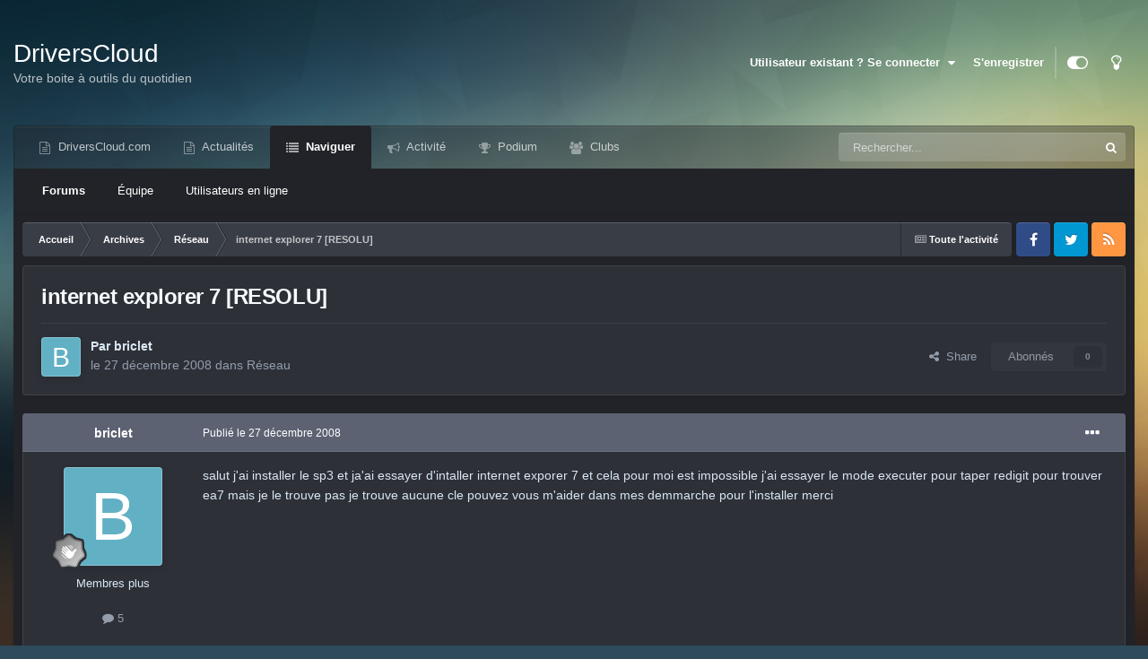

--- FILE ---
content_type: text/html;charset=UTF-8
request_url: https://forum.driverscloud.com/index.php?/topic/2196-internet-explorer-7-resolu/
body_size: 12739
content:
<!DOCTYPE html>
<html id="focus" lang="fr-FR" dir="ltr" 
data-focus-guest
data-focus-group-id='2'
data-focus-theme-id='8'
data-focus-alt-theme='9'
data-focus-navigation='default'




data-focus-picker='scroll'

data-focus-scheme='dark'

data-focus-cookie='8'

data-focus-userlinks='sep radius cta'
data-focus-post='margin mobile--no-margin'
data-focus-post-header='background border-v offset'
data-focus-post-controls='wide text'
data-focus-blocks='pages sectiontitle'
data-focus-ui="new-badge guest-alert"
data-focus-uniform="forum-icon sectiontitle" data-globaltemplate='4.7.12'>
	<head>
		<meta charset="utf-8">
        
		<title>internet explorer 7 [RESOLU] - Réseau - DriversCloud.com</title>
		
		
			<!-- Matomo -->
<script>
  var _paq = window._paq = window._paq || [];
  /* tracker methods like "setCustomDimension" should be called before "trackPageView" */
  _paq.push(['trackPageView']);
  _paq.push(['enableLinkTracking']);
  (function() {
    var u="//analytics.driverscloud.com/";
    _paq.push(['setTrackerUrl', u+'matomo.php']);
    _paq.push(['setSiteId', '3']);
    var d=document, g=d.createElement('script'), s=d.getElementsByTagName('script')[0];
    g.async=true; g.src=u+'matomo.js'; s.parentNode.insertBefore(g,s);
  })();
</script>
<!-- End Matomo Code -->
		
		
		

	<meta name="viewport" content="width=device-width, initial-scale=1">


	
	


	<meta name="twitter:card" content="summary" />


	
		<meta name="twitter:site" content="@DriversCloud" />
	



	
		
			
				<meta property="og:title" content="internet explorer 7 [RESOLU]">
			
		
	

	
		
			
				<meta property="og:type" content="website">
			
		
	

	
		
			
				<meta property="og:url" content="https://forum.driverscloud.com/index.php?/topic/2196-internet-explorer-7-resolu/">
			
		
	

	
		
			
				<meta name="description" content="salut j&#039;ai installer le sp3 et ja&#039;ai essayer d&#039;intaller internet exporer 7 et cela pour moi est impossible j&#039;ai essayer le mode executer pour taper redigit pour trouver ea7 mais je le trouve pas je trouve aucune cle pouvez vous m&#039;aider dans mes demmarche pour l&#039;installer merci">
			
		
	

	
		
			
				<meta property="og:description" content="salut j&#039;ai installer le sp3 et ja&#039;ai essayer d&#039;intaller internet exporer 7 et cela pour moi est impossible j&#039;ai essayer le mode executer pour taper redigit pour trouver ea7 mais je le trouve pas je trouve aucune cle pouvez vous m&#039;aider dans mes demmarche pour l&#039;installer merci">
			
		
	

	
		
			
				<meta property="og:updated_time" content="2009-01-23T18:21:00Z">
			
		
	

	
		
			
				<meta property="og:site_name" content="DriversCloud.com">
			
		
	

	
		
			
				<meta property="og:locale" content="fr_FR">
			
		
	


	
		<link rel="canonical" href="https://forum.driverscloud.com/index.php?/topic/2196-internet-explorer-7-resolu/" />
	





<link rel="manifest" href="https://forum.driverscloud.com/index.php?/manifest.webmanifest/">
<meta name="msapplication-config" content="https://forum.driverscloud.com/index.php?/browserconfig.xml/">
<meta name="msapplication-starturl" content="/index.php?/forums/">
<meta name="application-name" content="Forum DriversCloud">
<meta name="apple-mobile-web-app-title" content="Forum DriversCloud">

	<meta name="theme-color" content="#000000">


	<meta name="msapplication-TileColor" content="#000000">





	

	
		
			<link rel="icon" sizes="36x36" href="https://cdnforum.b-cdn.net/monthly_2021_08/android-chrome-36x36.png?v=1710271419">
		
	

	
		
			<link rel="icon" sizes="48x48" href="https://cdnforum.b-cdn.net/monthly_2021_08/android-chrome-48x48.png?v=1710271419">
		
	

	
		
			<link rel="icon" sizes="72x72" href="https://cdnforum.b-cdn.net/monthly_2021_08/android-chrome-72x72.png?v=1710271419">
		
	

	
		
			<link rel="icon" sizes="96x96" href="https://cdnforum.b-cdn.net/monthly_2021_08/android-chrome-96x96.png?v=1710271419">
		
	

	
		
			<link rel="icon" sizes="144x144" href="https://cdnforum.b-cdn.net/monthly_2021_08/android-chrome-144x144.png?v=1710271419">
		
	

	
		
			<link rel="icon" sizes="192x192" href="https://cdnforum.b-cdn.net/monthly_2021_08/android-chrome-192x192.png?v=1710271419">
		
	

	
		
			<link rel="icon" sizes="256x256" href="https://cdnforum.b-cdn.net/monthly_2021_08/android-chrome-256x256.png?v=1710271419">
		
	

	
		
			<link rel="icon" sizes="384x384" href="https://cdnforum.b-cdn.net/monthly_2021_08/android-chrome-384x384.png?v=1710271419">
		
	

	
		
			<link rel="icon" sizes="512x512" href="https://cdnforum.b-cdn.net/monthly_2021_08/android-chrome-512x512.png?v=1710271419">
		
	

	
		
			<meta name="msapplication-square70x70logo" content="https://cdnforum.b-cdn.net/monthly_2021_08/msapplication-square70x70logo.png?v=1710271419"/>
		
	

	
		
			<meta name="msapplication-TileImage" content="https://cdnforum.b-cdn.net/monthly_2021_08/msapplication-TileImage.png?v=1710271419"/>
		
	

	
		
			<meta name="msapplication-square150x150logo" content="https://cdnforum.b-cdn.net/monthly_2021_08/msapplication-square150x150logo.png?v=1710271419"/>
		
	

	
		
			<meta name="msapplication-wide310x150logo" content="https://cdnforum.b-cdn.net/monthly_2021_08/msapplication-wide310x150logo.png?v=1710271419"/>
		
	

	
		
			<meta name="msapplication-square310x310logo" content="https://cdnforum.b-cdn.net/monthly_2021_08/msapplication-square310x310logo.png?v=1710271419"/>
		
	

	
		
			
				<link rel="apple-touch-icon" href="https://cdnforum.b-cdn.net/monthly_2021_08/apple-touch-icon-57x57.png?v=1710271419">
			
		
	

	
		
			
				<link rel="apple-touch-icon" sizes="60x60" href="https://cdnforum.b-cdn.net/monthly_2021_08/apple-touch-icon-60x60.png?v=1710271419">
			
		
	

	
		
			
				<link rel="apple-touch-icon" sizes="72x72" href="https://cdnforum.b-cdn.net/monthly_2021_08/apple-touch-icon-72x72.png?v=1710271419">
			
		
	

	
		
			
				<link rel="apple-touch-icon" sizes="76x76" href="https://cdnforum.b-cdn.net/monthly_2021_08/apple-touch-icon-76x76.png?v=1710271419">
			
		
	

	
		
			
				<link rel="apple-touch-icon" sizes="114x114" href="https://cdnforum.b-cdn.net/monthly_2021_08/apple-touch-icon-114x114.png?v=1710271419">
			
		
	

	
		
			
				<link rel="apple-touch-icon" sizes="120x120" href="https://cdnforum.b-cdn.net/monthly_2021_08/apple-touch-icon-120x120.png?v=1710271419">
			
		
	

	
		
			
				<link rel="apple-touch-icon" sizes="144x144" href="https://cdnforum.b-cdn.net/monthly_2021_08/apple-touch-icon-144x144.png?v=1710271419">
			
		
	

	
		
			
				<link rel="apple-touch-icon" sizes="152x152" href="https://cdnforum.b-cdn.net/monthly_2021_08/apple-touch-icon-152x152.png?v=1710271419">
			
		
	

	
		
			
				<link rel="apple-touch-icon" sizes="180x180" href="https://cdnforum.b-cdn.net/monthly_2021_08/apple-touch-icon-180x180.png?v=1710271419">
			
		
	





<link rel="preload" href="//forum.driverscloud.com/applications/core/interface/font/fontawesome-webfont.woff2?v=4.7.0" as="font" crossorigin="anonymous">
		




	<link rel='stylesheet' href='https://cdnforum.b-cdn.net/css_built_8/341e4a57816af3ba440d891ca87450ff_framework.css?v=edb226dbc41760721924' media='all'>

	<link rel='stylesheet' href='https://cdnforum.b-cdn.net/css_built_8/05e81b71abe4f22d6eb8d1a929494829_responsive.css?v=edb226dbc41760721924' media='all'>

	<link rel='stylesheet' href='https://cdnforum.b-cdn.net/css_built_8/20446cf2d164adcc029377cb04d43d17_flags.css?v=edb226dbc41760721924' media='all'>

	<link rel='stylesheet' href='https://cdnforum.b-cdn.net/css_built_8/90eb5adf50a8c640f633d47fd7eb1778_core.css?v=edb226dbc41760721924' media='all'>

	<link rel='stylesheet' href='https://cdnforum.b-cdn.net/css_built_8/5a0da001ccc2200dc5625c3f3934497d_core_responsive.css?v=edb226dbc41760721924' media='all'>

	<link rel='stylesheet' href='https://cdnforum.b-cdn.net/css_built_8/62e269ced0fdab7e30e026f1d30ae516_forums.css?v=edb226dbc41760721924' media='all'>

	<link rel='stylesheet' href='https://cdnforum.b-cdn.net/css_built_8/76e62c573090645fb99a15a363d8620e_forums_responsive.css?v=edb226dbc41760721924' media='all'>

	<link rel='stylesheet' href='https://cdnforum.b-cdn.net/css_built_8/ebdea0c6a7dab6d37900b9190d3ac77b_topics.css?v=edb226dbc41760721924' media='all'>





<link rel='stylesheet' href='https://cdnforum.b-cdn.net/css_built_8/258adbb6e4f3e83cd3b355f84e3fa002_custom.css?v=edb226dbc41760721924' media='all'>




		
<script type='text/javascript'>
var focusHtml = document.getElementById('focus');
var cookieId = focusHtml.getAttribute('data-focus-cookie');

//	['setting-name', enabled-by-default, has-toggle]
var focusSettings = [
	
 
	['mobile-footer', 1, 1],
	['fluid', 1, 1],
	['larger-font-size', 0, 1],
	['sticky-author-panel', 0, 1],
	['sticky-sidebar', 0, 1],
	['flip-sidebar', 0, 1],
	
	
]; 
for(var i = 0; i < focusSettings.length; i++) {
	var settingName = focusSettings[i][0];
	var isDefault = focusSettings[i][1];
	var allowToggle = focusSettings[i][2];
	if(allowToggle){
		var choice = localStorage.getItem(settingName);
		if( (choice === '1') || (!choice && (isDefault)) ){
			focusHtml.classList.add('enable--' + settingName + '');
		}
	} else if(isDefault){
		focusHtml.classList.add('enable--' + settingName + '');
	}
}

	var loadRandomBackground = function(){
		var randomBackgrounds = [ 1,2,3,4,];
		var randomBackground = randomBackgrounds[Math.floor(Math.random()*randomBackgrounds.length)];
		focusHtml.setAttribute('data-focus-bg', randomBackground);
		focusHtml.setAttribute('data-focus-bg-random', '');
	}


	
		var backgroundChoice = localStorage.getItem('focusBackground-' + cookieId + '') || '1';
		if (backgroundChoice == 'random'){
			loadRandomBackground();
		} else {
			focusHtml.setAttribute('data-focus-bg', '' + backgroundChoice + '');
		}
	

</script>

 
		
		
		

	
	<link rel='shortcut icon' href='https://cdnforum.b-cdn.net/monthly_2021_08/favicon.ico' type="image/x-icon">

		
 
	</head>
	<body class='ipsApp ipsApp_front ipsJS_none ipsClearfix' data-controller='core.front.core.app' data-message="" data-pageApp='forums' data-pageLocation='front' data-pageModule='forums' data-pageController='topic' data-pageID='2196'  >
		
        

        

		<a href='#ipsLayout_mainArea' class='ipsHide' title='Aller au contenu principal de cette page' accesskey='m'>Aller au contenu</a>
		
<ul id='elMobileNav' class='ipsResponsive_hideDesktop' data-controller='core.front.core.mobileNav'>
	
		
			
			
				
				
			
				
					<li id='elMobileBreadcrumb'>
						<a href='https://forum.driverscloud.com/index.php?/forum/43-r%C3%A9seau/'>
							<span>Réseau</span>
						</a>
					</li>
				
				
			
				
				
			
		
	
  
	<li class='elMobileNav__home'>
		<a href='https://forum.driverscloud.com/'><i class="fa fa-home" aria-hidden="true"></i></a>
	</li>
	
	
	<li >
		<a data-action="defaultStream" href='https://forum.driverscloud.com/index.php?/discover/'><i class="fa fa-newspaper-o" aria-hidden="true"></i></a>
	</li>

	

	
		<li class='ipsJS_show'>
			<a href='https://forum.driverscloud.com/index.php?/search/' data-class='display--focus-mobile-search'><i class='fa fa-search'></i></a>
		</li>
	

	
<li data-focus-editor>
	<a href='#'>
		<i class='fa fa-toggle-on'></i>
	</a>
</li>
<li data-focus-toggle-theme>
	<a href='#'>
		<i class='fa'></i>
	</a>
</li>
  	
	<li data-ipsDrawer data-ipsDrawer-drawerElem='#elMobileDrawer'>
		<a href='#'>
			
			
				
			
			
			
			<i class='fa fa-navicon'></i>
		</a>
	</li>
</ul>
		
<div class='focus-mobile-search'>
	<div class='focus-mobile-search__close' data-class='display--focus-mobile-search'><i class="fa fa-times" aria-hidden="true"></i></div>
</div>
		<div id='ipsLayout_header'>
			<header class='focus-header'>
				<div class='ipsLayout_container'>
					<div class='focus-header-align'>
						
<a class='focus-logo' href='https://forum.driverscloud.com/' accesskey='1'>
	
		<span class='focus-logo__text'>
			<span class='focus-logo__name'>DriversCloud</span>
			<span class='focus-logo__slogan'>Votre boite à outils du quotidien</span>
		</span>
	
</a>
						
							<div class='focus-user'>

	<ul id='elUserNav' class='ipsList_inline cSignedOut ipsResponsive_showDesktop'>
		
		
		
		
			
				<li id='elSignInLink'>
					<a href='https://forum.driverscloud.com/index.php?/login/' data-ipsMenu-closeOnClick="false" data-ipsMenu id='elUserSignIn'>
						Utilisateur existant ? Se connecter &nbsp;<i class='fa fa-caret-down'></i>
					</a>
					
<div id='elUserSignIn_menu' class='ipsMenu ipsMenu_auto ipsHide'>
	<form accept-charset='utf-8' method='post' action='https://forum.driverscloud.com/index.php?/login/'>
		<input type="hidden" name="csrfKey" value="f2544c8e287c3f68102a81a7dae683e7">
		<input type="hidden" name="ref" value="aHR0cHM6Ly9mb3J1bS5kcml2ZXJzY2xvdWQuY29tL2luZGV4LnBocD8vdG9waWMvMjE5Ni1pbnRlcm5ldC1leHBsb3Jlci03LXJlc29sdS8=">
		<div data-role="loginForm">
			
			
			
				
<div class="ipsPad ipsForm ipsForm_vertical">
	<h4 class="ipsType_sectionHead">Se connecter</h4>
	<br><br>
	<ul class='ipsList_reset'>
		<li class="ipsFieldRow ipsFieldRow_noLabel ipsFieldRow_fullWidth">
			
			
				<input type="text" placeholder="Nom d'affichage" name="auth" autocomplete="username">
			
		</li>
		<li class="ipsFieldRow ipsFieldRow_noLabel ipsFieldRow_fullWidth">
			<input type="password" placeholder="Mot de passe" name="password" autocomplete="current-password">
		</li>
		<li class="ipsFieldRow ipsFieldRow_checkbox ipsClearfix">
			<span class="ipsCustomInput">
				<input type="checkbox" name="remember_me" id="remember_me_checkbox" value="1" checked aria-checked="true">
				<span></span>
			</span>
			<div class="ipsFieldRow_content">
				<label class="ipsFieldRow_label" for="remember_me_checkbox">Se souvenir de moi</label>
				<span class="ipsFieldRow_desc">Non-recommandé sur les ordinateurs partagés</span>
			</div>
		</li>
		<li class="ipsFieldRow ipsFieldRow_fullWidth">
			<button type="submit" name="_processLogin" value="usernamepassword" class="ipsButton ipsButton_primary ipsButton_small" id="elSignIn_submit">Se connecter</button>
			
				<p class="ipsType_right ipsType_small">
					
						<a href='https://forum.driverscloud.com/index.php?/lostpassword/' data-ipsDialog data-ipsDialog-title='Mot de passe oublié ?'>
					
					Mot de passe oublié ?</a>
				</p>
			
		</li>
	</ul>
</div>
			
		</div>
	</form>
</div>
				</li>
			
		
		
			<li>
				
					<a href='https://www.driverscloud.com/fr/compte/loginauth' target="_blank" rel="noopener">S&apos;enregistrer</a>
				
			</li>
		
		
<li class='elUserNav_sep'></li>
<li class='cUserNav_icon ipsJS_show' data-focus-editor>
	<a href='#' data-ipsTooltip>
		<i class='fa fa-toggle-on'></i>
	</a>
</li>
<li class='cUserNav_icon ipsJS_show' data-focus-toggle-theme>
	<a href='#' data-ipsTooltip>
		<i class='fa'></i>
	</a>
</li>

 
	</ul>
</div>
						
					</div>
				</div>
			</header>
			<div class='ipsLayout_container ipsResponsive_showDesktop'>
				<div class='focus-nav-bar'>
					<div class='ipsLayout_container ipsFlex ipsFlex-jc:between ipsFlex-ai:center'>
						<div class='focus-nav'>

	<nav data-controller='core.front.core.navBar' class=' ipsResponsive_showDesktop'>
		<div class='ipsNavBar_primary  ipsLayout_container '>
			<ul data-role="primaryNavBar" class='ipsClearfix'>
				


	
		
		
		<li  id='elNavSecondary_12' data-role="navBarItem" data-navApp="core" data-navExt="CustomItem">
			
			
				<a href="http://www.driverscloud.com"  data-navItem-id="12" >
					DriversCloud.com<span class='ipsNavBar_active__identifier'></span>
				</a>
			
			
				<ul class='ipsNavBar_secondary ipsHide' data-role='secondaryNavBar'>
					


	
		
		
		<li  id='elNavSecondary_13' data-role="navBarItem" data-navApp="core" data-navExt="CustomItem">
			
			
				<a href="http://www.driverscloud.com"  data-navItem-id="13" >
					Accueil<span class='ipsNavBar_active__identifier'></span>
				</a>
			
			
		</li>
	
	

	
		
		
		<li  id='elNavSecondary_14' data-role="navBarItem" data-navApp="core" data-navExt="CustomItem">
			
			
				<a href="http://www.driverscloud.com/cur/services/currentservice/39/partager-ma-configuration"  data-navItem-id="14" >
					Partager<span class='ipsNavBar_active__identifier'></span>
				</a>
			
			
		</li>
	
	

	
		
		
		<li  id='elNavSecondary_15' data-role="navBarItem" data-navApp="core" data-navExt="CustomItem">
			
			
				<a href="http://www.driverscloud.com/cur/services/currentservice/60/trouver-les-pilotes"  data-navItem-id="15" >
					MesPilotes<span class='ipsNavBar_active__identifier'></span>
				</a>
			
			
		</li>
	
	

	
		
		
		<li  id='elNavSecondary_16' data-role="navBarItem" data-navApp="core" data-navExt="CustomItem">
			
			
				<a href="http://www.driverscloud.com/cur/detecterconfig/currentconfig/1/resume"  data-navItem-id="16" >
					Mon PC<span class='ipsNavBar_active__identifier'></span>
				</a>
			
			
		</li>
	
	

	
		
		
		<li  id='elNavSecondary_17' data-role="navBarItem" data-navApp="core" data-navExt="CustomItem">
			
			
				<a href="http://www.driverscloud.com/cur/detecterconfig/currentconfig/51/surveillance-materielle"  data-navItem-id="17" >
					Surveillance<span class='ipsNavBar_active__identifier'></span>
				</a>
			
			
		</li>
	
	

	
		
		
		<li  id='elNavSecondary_18' data-role="navBarItem" data-navApp="core" data-navExt="CustomItem">
			
			
				<a href="http://www.driverscloud.com/cur/detecterconfig/currentconfig/46/analyse-des-bsod"  data-navItem-id="18" >
					Analyse BSOD<span class='ipsNavBar_active__identifier'></span>
				</a>
			
			
		</li>
	
	

	
		
		
		<li  id='elNavSecondary_19' data-role="navBarItem" data-navApp="core" data-navExt="CustomItem">
			
			
				<a href="http://www.driverscloud.com/cur/preferences"  data-navItem-id="19" >
					Paramètres<span class='ipsNavBar_active__identifier'></span>
				</a>
			
			
		</li>
	
	

					<li class='ipsHide' id='elNavigationMore_12' data-role='navMore'>
						<a href='#' data-ipsMenu data-ipsMenu-appendTo='#elNavigationMore_12' id='elNavigationMore_12_dropdown'>Plus <i class='fa fa-caret-down'></i></a>
						<ul class='ipsHide ipsMenu ipsMenu_auto' id='elNavigationMore_12_dropdown_menu' data-role='moreDropdown'></ul>
					</li>
				</ul>
			
		</li>
	
	

	
		
		
		<li  id='elNavSecondary_20' data-role="navBarItem" data-navApp="core" data-navExt="CustomItem">
			
			
				<a href="http://www.driverscloud.com/cur/news"  data-navItem-id="20" >
					Actualités<span class='ipsNavBar_active__identifier'></span>
				</a>
			
			
		</li>
	
	

	
		
		
			
		
		<li class='ipsNavBar_active' data-active id='elNavSecondary_1' data-role="navBarItem" data-navApp="core" data-navExt="CustomItem">
			
			
				<a href="https://forum.driverscloud.com"  data-navItem-id="1" data-navDefault>
					Naviguer<span class='ipsNavBar_active__identifier'></span>
				</a>
			
			
				<ul class='ipsNavBar_secondary ' data-role='secondaryNavBar'>
					


	
		
		
			
		
		<li class='ipsNavBar_active' data-active id='elNavSecondary_8' data-role="navBarItem" data-navApp="forums" data-navExt="Forums">
			
			
				<a href="https://forum.driverscloud.com/index.php"  data-navItem-id="8" data-navDefault>
					Forums<span class='ipsNavBar_active__identifier'></span>
				</a>
			
			
		</li>
	
	

	
	

	
		
		
		<li  id='elNavSecondary_10' data-role="navBarItem" data-navApp="core" data-navExt="StaffDirectory">
			
			
				<a href="https://forum.driverscloud.com/index.php?/staff/"  data-navItem-id="10" >
					Équipe<span class='ipsNavBar_active__identifier'></span>
				</a>
			
			
		</li>
	
	

	
		
		
		<li  id='elNavSecondary_11' data-role="navBarItem" data-navApp="core" data-navExt="OnlineUsers">
			
			
				<a href="https://forum.driverscloud.com/index.php?/online/"  data-navItem-id="11" >
					Utilisateurs en ligne<span class='ipsNavBar_active__identifier'></span>
				</a>
			
			
		</li>
	
	

					<li class='ipsHide' id='elNavigationMore_1' data-role='navMore'>
						<a href='#' data-ipsMenu data-ipsMenu-appendTo='#elNavigationMore_1' id='elNavigationMore_1_dropdown'>Plus <i class='fa fa-caret-down'></i></a>
						<ul class='ipsHide ipsMenu ipsMenu_auto' id='elNavigationMore_1_dropdown_menu' data-role='moreDropdown'></ul>
					</li>
				</ul>
			
		</li>
	
	

	
		
		
		<li  id='elNavSecondary_2' data-role="navBarItem" data-navApp="core" data-navExt="CustomItem">
			
			
				<a href="https://forum.driverscloud.com/index.php?/discover/"  data-navItem-id="2" >
					Activité<span class='ipsNavBar_active__identifier'></span>
				</a>
			
			
				<ul class='ipsNavBar_secondary ipsHide' data-role='secondaryNavBar'>
					


	
		
		
		<li  id='elNavSecondary_3' data-role="navBarItem" data-navApp="core" data-navExt="AllActivity">
			
			
				<a href="https://forum.driverscloud.com/index.php?/discover/"  data-navItem-id="3" >
					Toute l'activité<span class='ipsNavBar_active__identifier'></span>
				</a>
			
			
		</li>
	
	

	
		
		
		<li  id='elNavSecondary_4' data-role="navBarItem" data-navApp="core" data-navExt="YourActivityStreams">
			
			
				<a href="#"  data-navItem-id="4" >
					Mon flux d'activité<span class='ipsNavBar_active__identifier'></span>
				</a>
			
			
		</li>
	
	

	
		
		
		<li  id='elNavSecondary_5' data-role="navBarItem" data-navApp="core" data-navExt="YourActivityStreamsItem">
			
			
				<a href="https://forum.driverscloud.com/index.php?/discover/unread/"  data-navItem-id="5" >
					Contenu non lu<span class='ipsNavBar_active__identifier'></span>
				</a>
			
			
		</li>
	
	

	
		
		
		<li  id='elNavSecondary_6' data-role="navBarItem" data-navApp="core" data-navExt="YourActivityStreamsItem">
			
			
				<a href="https://forum.driverscloud.com/index.php?/discover/content-started/"  data-navItem-id="6" >
					Contenu que j'ai commencé<span class='ipsNavBar_active__identifier'></span>
				</a>
			
			
		</li>
	
	

	
		
		
		<li  id='elNavSecondary_7' data-role="navBarItem" data-navApp="core" data-navExt="Search">
			
			
				<a href="https://forum.driverscloud.com/index.php?/search/"  data-navItem-id="7" >
					Recherche<span class='ipsNavBar_active__identifier'></span>
				</a>
			
			
		</li>
	
	

					<li class='ipsHide' id='elNavigationMore_2' data-role='navMore'>
						<a href='#' data-ipsMenu data-ipsMenu-appendTo='#elNavigationMore_2' id='elNavigationMore_2_dropdown'>Plus <i class='fa fa-caret-down'></i></a>
						<ul class='ipsHide ipsMenu ipsMenu_auto' id='elNavigationMore_2_dropdown_menu' data-role='moreDropdown'></ul>
					</li>
				</ul>
			
		</li>
	
	

	
		
		
		<li  id='elNavSecondary_21' data-role="navBarItem" data-navApp="core" data-navExt="Leaderboard">
			
			
				<a href="https://forum.driverscloud.com/index.php?/leaderboard/"  data-navItem-id="21" >
					Podium<span class='ipsNavBar_active__identifier'></span>
				</a>
			
			
		</li>
	
	

	
	

	
		
		
		<li  id='elNavSecondary_23' data-role="navBarItem" data-navApp="core" data-navExt="Clubs">
			
			
				<a href="https://forum.driverscloud.com/index.php?/clubs/"  data-navItem-id="23" >
					Clubs<span class='ipsNavBar_active__identifier'></span>
				</a>
			
			
		</li>
	
	

				
				<li class='ipsHide' id='elNavigationMore' data-role='navMore'>
					<a href='#' data-ipsMenu data-ipsMenu-appendTo='#elNavigationMore' id='elNavigationMore_dropdown'>Plus<span class='ipsNavBar_active__identifier'></span></a>
					<ul class='ipsNavBar_secondary ipsHide' data-role='secondaryNavBar'>
						<li class='ipsHide' id='elNavigationMore_more' data-role='navMore'>
							<a href='#' data-ipsMenu data-ipsMenu-appendTo='#elNavigationMore_more' id='elNavigationMore_more_dropdown'>Plus <i class='fa fa-caret-down'></i></a>
							<ul class='ipsHide ipsMenu ipsMenu_auto' id='elNavigationMore_more_dropdown_menu' data-role='moreDropdown'></ul>
						</li>
					</ul>
				</li>
				
			</ul>
			

	<div id="elSearchWrapper">
		<div id='elSearch' data-controller="core.front.core.quickSearch">
			<form accept-charset='utf-8' action='//forum.driverscloud.com/index.php?/search/&amp;do=quicksearch' method='post'>
                <input type='search' id='elSearchField' placeholder='Rechercher...' name='q' autocomplete='off' aria-label='Recherche'>
                <details class='cSearchFilter'>
                    <summary class='cSearchFilter__text'></summary>
                    <ul class='cSearchFilter__menu'>
                        
                        <li><label><input type="radio" name="type" value="all" ><span class='cSearchFilter__menuText'>Partout</span></label></li>
                        
                            
                                <li><label><input type="radio" name="type" value='contextual_{&quot;type&quot;:&quot;forums_topic&quot;,&quot;nodes&quot;:43}' checked><span class='cSearchFilter__menuText'>Ce forum</span></label></li>
                            
                                <li><label><input type="radio" name="type" value='contextual_{&quot;type&quot;:&quot;forums_topic&quot;,&quot;item&quot;:2196}' checked><span class='cSearchFilter__menuText'>Ce sujet</span></label></li>
                            
                        
                        
                            <li><label><input type="radio" name="type" value="core_statuses_status"><span class='cSearchFilter__menuText'>Mises à jour de statut</span></label></li>
                        
                            <li><label><input type="radio" name="type" value="forums_topic"><span class='cSearchFilter__menuText'>Sujets</span></label></li>
                        
                            <li><label><input type="radio" name="type" value="calendar_event"><span class='cSearchFilter__menuText'>Évènements</span></label></li>
                        
                            <li><label><input type="radio" name="type" value="core_members"><span class='cSearchFilter__menuText'>Membres</span></label></li>
                        
                    </ul>
                </details>
				<button class='cSearchSubmit' type="submit" aria-label='Recherche'><i class="fa fa-search"></i></button>
			</form>
		</div>
	</div>

		</div>
	</nav>
</div>
						
							<div class='focus-search'></div>
						
					</div>
				</div>
			</div>
		</div>
		<main id='ipsLayout_body' class='ipsLayout_container'>
			<div class='focus-content'>
				<div class='focus-content-padding'>
					<div id='ipsLayout_contentArea'>
						<div class='focus-precontent'>
							<div class='focus-breadcrumb'>
								
<nav class='ipsBreadcrumb ipsBreadcrumb_top ipsFaded_withHover'>
	

	<ul class='ipsList_inline ipsPos_right'>
		
		<li >
			<a data-action="defaultStream" class='ipsType_light '  href='https://forum.driverscloud.com/index.php?/discover/'><i class="fa fa-newspaper-o" aria-hidden="true"></i> <span>Toute l'activité</span></a>
		</li>
		
	</ul>

	<ul data-role="breadcrumbList">
		<li>
			<a title="Accueil" href='https://forum.driverscloud.com/'>
				<span>Accueil <i class='fa fa-angle-right'></i></span>
			</a>
		</li>
		
		
			<li>
				
					<a href='https://forum.driverscloud.com/index.php?/forum/59-archives/'>
						<span>Archives <i class='fa fa-angle-right' aria-hidden="true"></i></span>
					</a>
				
			</li>
		
			<li>
				
					<a href='https://forum.driverscloud.com/index.php?/forum/43-r%C3%A9seau/'>
						<span>Réseau <i class='fa fa-angle-right' aria-hidden="true"></i></span>
					</a>
				
			</li>
		
			<li>
				
					internet explorer 7 [RESOLU]
				
			</li>
		
	</ul>
</nav>
								

<ul class='focus-social focus-social--iconOnly'>
	<li><a href='https://www.facebook.com/DriversCloud' target="_blank" rel="noopener"><span>Facebook</span></a></li>
<li><a href='https://twitter.com/driverscloud' target="_blank" rel="noopener"><span>Twitter</span></a></li>
<li><a href='https://www.driverscloud.com/fr/rss/0/tous#.rss' target="_blank" rel="noopener"><span>RSS</span></a></li>

</ul>

							</div>
						</div>
						





						<div id='ipsLayout_contentWrapper'>
							
							<div id='ipsLayout_mainArea'>
								
								
								
								
								

	




								



<div class='ipsPageHeader ipsResponsive_pull ipsBox ipsPadding sm:ipsPadding:half ipsMargin_bottom'>
		
	
	<div class='ipsFlex ipsFlex-ai:center ipsFlex-fw:wrap ipsGap:4'>
		<div class='ipsFlex-flex:11'>
			<h1 class='ipsType_pageTitle ipsContained_container'>
				

				
				
					<span class='ipsType_break ipsContained'>
						<span>internet explorer 7 [RESOLU]</span>
					</span>
				
			</h1>
			
			
		</div>
		
	</div>
	<hr class='ipsHr'>
	<div class='ipsPageHeader__meta ipsFlex ipsFlex-jc:between ipsFlex-ai:center ipsFlex-fw:wrap ipsGap:3'>
		<div class='ipsFlex-flex:11'>
			<div class='ipsPhotoPanel ipsPhotoPanel_mini ipsPhotoPanel_notPhone ipsClearfix'>
				


	<a href="https://forum.driverscloud.com/index.php?/profile/87172-briclet/" rel="nofollow" data-ipsHover data-ipsHover-width="370" data-ipsHover-target="https://forum.driverscloud.com/index.php?/profile/87172-briclet/&amp;do=hovercard" class="ipsUserPhoto ipsUserPhoto_mini" title="Aller au profile de briclet">
		<img src='data:image/svg+xml,%3Csvg%20xmlns%3D%22http%3A%2F%2Fwww.w3.org%2F2000%2Fsvg%22%20viewBox%3D%220%200%201024%201024%22%20style%3D%22background%3A%2362b0c4%22%3E%3Cg%3E%3Ctext%20text-anchor%3D%22middle%22%20dy%3D%22.35em%22%20x%3D%22512%22%20y%3D%22512%22%20fill%3D%22%23ffffff%22%20font-size%3D%22700%22%20font-family%3D%22-apple-system%2C%20BlinkMacSystemFont%2C%20Roboto%2C%20Helvetica%2C%20Arial%2C%20sans-serif%22%3EB%3C%2Ftext%3E%3C%2Fg%3E%3C%2Fsvg%3E' alt='briclet' loading="lazy">
	</a>

				<div>
					<p class='ipsType_reset ipsType_blendLinks'>
						<span class='ipsType_normal'>
						
							<strong>Par 


<a href='https://forum.driverscloud.com/index.php?/profile/87172-briclet/' rel="nofollow" data-ipsHover data-ipsHover-width='370' data-ipsHover-target='https://forum.driverscloud.com/index.php?/profile/87172-briclet/&amp;do=hovercard&amp;referrer=https%253A%252F%252Fforum.driverscloud.com%252Findex.php%253F%252Ftopic%252F2196-internet-explorer-7-resolu%252F' title="Aller au profile de briclet" class="ipsType_break">briclet</a></strong><br />
							<span class='ipsType_light'><time datetime='2008-12-27T20:21:22Z' title='27/12/2008 20:21' data-short='17 ans'>le 27 décembre 2008</time> dans <a href="https://forum.driverscloud.com/index.php?/forum/43-r%C3%A9seau/">Réseau</a></span>
						
						</span>
					</p>
				</div>
			</div>
		</div>
		
			<div class='ipsFlex-flex:01 ipsResponsive_hidePhone'>
				<div class='ipsShareLinks'>
					
						


    <a href='#elShareItem_37402932_menu' id='elShareItem_37402932' data-ipsMenu class='ipsShareButton ipsButton ipsButton_verySmall ipsButton_link ipsButton_link--light'>
        <span><i class='fa fa-share-alt'></i></span> &nbsp;Share
    </a>

    <div class='ipsPadding ipsMenu ipsMenu_normal ipsHide' id='elShareItem_37402932_menu' data-controller="core.front.core.sharelink">
        
        
        <span data-ipsCopy data-ipsCopy-flashmessage>
            <a href="https://forum.driverscloud.com/index.php?/topic/2196-internet-explorer-7-resolu/" class="ipsButton ipsButton_light ipsButton_small ipsButton_fullWidth" data-role="copyButton" data-clipboard-text="https://forum.driverscloud.com/index.php?/topic/2196-internet-explorer-7-resolu/" data-ipstooltip title='Copy Link to Clipboard'><i class="fa fa-clone"></i> https://forum.driverscloud.com/index.php?/topic/2196-internet-explorer-7-resolu/</a>
        </span>
        <ul class='ipsShareLinks ipsMargin_top:half'>
            
                <li>
<a href="https://x.com/share?url=https%3A%2F%2Fforum.driverscloud.com%2Findex.php%3F%2Ftopic%2F2196-internet-explorer-7-resolu%2F" class="cShareLink cShareLink_x" target="_blank" data-role="shareLink" title='Share on X' data-ipsTooltip rel='nofollow noopener'>
    <i class="fa fa-x"></i>
</a></li>
            
                <li>
<a href="https://www.facebook.com/sharer/sharer.php?u=https%3A%2F%2Fforum.driverscloud.com%2Findex.php%3F%2Ftopic%2F2196-internet-explorer-7-resolu%2F" class="cShareLink cShareLink_facebook" target="_blank" data-role="shareLink" title='Partager sur Facebook' data-ipsTooltip rel='noopener nofollow'>
	<i class="fa fa-facebook"></i>
</a></li>
            
                <li>
<a href="https://www.reddit.com/submit?url=https%3A%2F%2Fforum.driverscloud.com%2Findex.php%3F%2Ftopic%2F2196-internet-explorer-7-resolu%2F&amp;title=internet+explorer+7+%5BRESOLU%5D" rel="nofollow noopener" class="cShareLink cShareLink_reddit" target="_blank" title='Partager sur Reddit' data-ipsTooltip>
	<i class="fa fa-reddit"></i>
</a></li>
            
                <li>
<a href="https://pinterest.com/pin/create/button/?url=https://forum.driverscloud.com/index.php?/topic/2196-internet-explorer-7-resolu/&amp;media=" class="cShareLink cShareLink_pinterest" rel="nofollow noopener" target="_blank" data-role="shareLink" title='Share on Pinterest' data-ipsTooltip>
	<i class="fa fa-pinterest"></i>
</a></li>
            
        </ul>
        
            <hr class='ipsHr'>
            <button class='ipsHide ipsButton ipsButton_verySmall ipsButton_light ipsButton_fullWidth ipsMargin_top:half' data-controller='core.front.core.webshare' data-role='webShare' data-webShareTitle='internet explorer 7 [RESOLU]' data-webShareText='internet explorer 7 [RESOLU]' data-webShareUrl='https://forum.driverscloud.com/index.php?/topic/2196-internet-explorer-7-resolu/'>More sharing options...</button>
        
    </div>

					
					
                    

					



					

<div data-followApp='forums' data-followArea='topic' data-followID='2196' data-controller='core.front.core.followButton'>
	

	<a href='https://forum.driverscloud.com/index.php?/login/' rel="nofollow" class="ipsFollow ipsPos_middle ipsButton ipsButton_light ipsButton_verySmall ipsButton_disabled" data-role="followButton" data-ipsTooltip title='Connectez-vous pour suivre ceci'>
		<span>Abonnés</span>
		<span class='ipsCommentCount'>0</span>
	</a>

</div>
				</div>
			</div>
					
	</div>
	
	
</div>








<div class='ipsClearfix'>
	<ul class="ipsToolList ipsToolList_horizontal ipsClearfix ipsSpacer_both ipsResponsive_hidePhone">
		
		
		
	</ul>
</div>

<div id='comments' data-controller='core.front.core.commentFeed,forums.front.topic.view, core.front.core.ignoredComments' data-autoPoll data-baseURL='https://forum.driverscloud.com/index.php?/topic/2196-internet-explorer-7-resolu/' data-lastPage data-feedID='topic-2196' class='cTopic ipsClear ipsSpacer_top'>
	
			
	

	

<div data-controller='core.front.core.recommendedComments' data-url='https://forum.driverscloud.com/index.php?/topic/2196-internet-explorer-7-resolu/&amp;recommended=comments' class='ipsRecommendedComments ipsHide'>
	<div data-role="recommendedComments">
		<h2 class='ipsType_sectionHead ipsType_large ipsType_bold ipsMargin_bottom'>Publications recommandées</h2>
		
	</div>
</div>
	
	<div id="elPostFeed" data-role='commentFeed' data-controller='core.front.core.moderation' >
		<form action="https://forum.driverscloud.com/index.php?/topic/2196-internet-explorer-7-resolu/&amp;csrfKey=f2544c8e287c3f68102a81a7dae683e7&amp;do=multimodComment" method="post" data-ipsPageAction data-role='moderationTools'>
			
			
				

					

					
					



<a id='findComment-10237'></a>
<a id='comment-10237'></a>
<article  id='elComment_10237' class='cPost ipsBox ipsResponsive_pull  ipsComment  ipsComment_parent ipsClearfix ipsClear ipsColumns ipsColumns_noSpacing ipsColumns_collapsePhone    '>
	

	

	<div class='cAuthorPane_mobile ipsResponsive_showPhone'>
		<div class='cAuthorPane_photo'>
			<div class='cAuthorPane_photoWrap'>
				


	<a href="https://forum.driverscloud.com/index.php?/profile/87172-briclet/" rel="nofollow" data-ipsHover data-ipsHover-width="370" data-ipsHover-target="https://forum.driverscloud.com/index.php?/profile/87172-briclet/&amp;do=hovercard" class="ipsUserPhoto ipsUserPhoto_large" title="Aller au profile de briclet">
		<img src='data:image/svg+xml,%3Csvg%20xmlns%3D%22http%3A%2F%2Fwww.w3.org%2F2000%2Fsvg%22%20viewBox%3D%220%200%201024%201024%22%20style%3D%22background%3A%2362b0c4%22%3E%3Cg%3E%3Ctext%20text-anchor%3D%22middle%22%20dy%3D%22.35em%22%20x%3D%22512%22%20y%3D%22512%22%20fill%3D%22%23ffffff%22%20font-size%3D%22700%22%20font-family%3D%22-apple-system%2C%20BlinkMacSystemFont%2C%20Roboto%2C%20Helvetica%2C%20Arial%2C%20sans-serif%22%3EB%3C%2Ftext%3E%3C%2Fg%3E%3C%2Fsvg%3E' alt='briclet' loading="lazy">
	</a>

				
				
					<a href="https://forum.driverscloud.com/index.php?/profile/87172-briclet/badges/" rel="nofollow">
						
<img src='https://cdnforum.b-cdn.net/monthly_2021_08/1_Newbie.svg' loading="lazy" alt="Newbie" class="cAuthorPane_badge cAuthorPane_badge--rank ipsOutline ipsOutline:2px" data-ipsTooltip title="Rang: Newbie (1/14)">
					</a>
				
			</div>
		</div>
		<div class='cAuthorPane_content'>
			<h3 class='ipsType_sectionHead cAuthorPane_author ipsType_break ipsType_blendLinks ipsFlex ipsFlex-ai:center'>
				


<a href='https://forum.driverscloud.com/index.php?/profile/87172-briclet/' rel="nofollow" data-ipsHover data-ipsHover-width='370' data-ipsHover-target='https://forum.driverscloud.com/index.php?/profile/87172-briclet/&amp;do=hovercard&amp;referrer=https%253A%252F%252Fforum.driverscloud.com%252Findex.php%253F%252Ftopic%252F2196-internet-explorer-7-resolu%252F' title="Aller au profile de briclet" class="ipsType_break">briclet</a>
			</h3>
			<div class='ipsType_light ipsType_reset'>
			    <a href='https://forum.driverscloud.com/index.php?/topic/2196-internet-explorer-7-resolu/#findComment-10237' rel="nofollow" class='ipsType_blendLinks'>Publié <time datetime='2008-12-27T20:21:22Z' title='27/12/2008 20:21' data-short='17 ans'>le 27 décembre 2008</time></a>
				
			</div>
		</div>
	</div>
	<aside class='ipsComment_author cAuthorPane ipsColumn ipsColumn_medium ipsResponsive_hidePhone'>
		<h3 class='ipsType_sectionHead cAuthorPane_author ipsType_blendLinks ipsType_break'><strong>


<a href='https://forum.driverscloud.com/index.php?/profile/87172-briclet/' rel="nofollow" data-ipsHover data-ipsHover-width='370' data-ipsHover-target='https://forum.driverscloud.com/index.php?/profile/87172-briclet/&amp;do=hovercard&amp;referrer=https%253A%252F%252Fforum.driverscloud.com%252Findex.php%253F%252Ftopic%252F2196-internet-explorer-7-resolu%252F' title="Aller au profile de briclet" class="ipsType_break">briclet</a></strong>
			
		</h3>
		<ul class='cAuthorPane_info ipsList_reset'>
			<li data-role='photo' class='cAuthorPane_photo'>
				<div class='cAuthorPane_photoWrap'>
					


	<a href="https://forum.driverscloud.com/index.php?/profile/87172-briclet/" rel="nofollow" data-ipsHover data-ipsHover-width="370" data-ipsHover-target="https://forum.driverscloud.com/index.php?/profile/87172-briclet/&amp;do=hovercard" class="ipsUserPhoto ipsUserPhoto_large" title="Aller au profile de briclet">
		<img src='data:image/svg+xml,%3Csvg%20xmlns%3D%22http%3A%2F%2Fwww.w3.org%2F2000%2Fsvg%22%20viewBox%3D%220%200%201024%201024%22%20style%3D%22background%3A%2362b0c4%22%3E%3Cg%3E%3Ctext%20text-anchor%3D%22middle%22%20dy%3D%22.35em%22%20x%3D%22512%22%20y%3D%22512%22%20fill%3D%22%23ffffff%22%20font-size%3D%22700%22%20font-family%3D%22-apple-system%2C%20BlinkMacSystemFont%2C%20Roboto%2C%20Helvetica%2C%20Arial%2C%20sans-serif%22%3EB%3C%2Ftext%3E%3C%2Fg%3E%3C%2Fsvg%3E' alt='briclet' loading="lazy">
	</a>

					
					
						
<img src='https://cdnforum.b-cdn.net/monthly_2021_08/1_Newbie.svg' loading="lazy" alt="Newbie" class="cAuthorPane_badge cAuthorPane_badge--rank ipsOutline ipsOutline:2px" data-ipsTooltip title="Rang: Newbie (1/14)">
					
				</div>
			</li>
			
				<li data-role='group'>Membres plus</li>
				
			
			
				<li data-role='stats' class='ipsMargin_top'>
					<ul class="ipsList_reset ipsType_light ipsFlex ipsFlex-ai:center ipsFlex-jc:center ipsGap_row:2 cAuthorPane_stats">
						<li>
							
								<a href="https://forum.driverscloud.com/index.php?/profile/87172-briclet/content/" rel="nofollow" title="5 publications " data-ipsTooltip class="ipsType_blendLinks">
							
								<i class="fa fa-comment"></i> 5
							
								</a>
							
						</li>
						
					</ul>
				</li>
			
			
				

			
		</ul>
	</aside>
	<div class='ipsColumn ipsColumn_fluid ipsMargin:none'>
		

<div id='comment-10237_wrap' data-controller='core.front.core.comment' data-commentApp='forums' data-commentType='forums' data-commentID="10237" data-quoteData='{&quot;userid&quot;:87172,&quot;username&quot;:&quot;briclet&quot;,&quot;timestamp&quot;:1230409282,&quot;contentapp&quot;:&quot;forums&quot;,&quot;contenttype&quot;:&quot;forums&quot;,&quot;contentid&quot;:2196,&quot;contentclass&quot;:&quot;forums_Topic&quot;,&quot;contentcommentid&quot;:10237}' class='ipsComment_content ipsType_medium'>

	<div class='ipsComment_meta ipsType_light ipsFlex ipsFlex-ai:center ipsFlex-jc:between ipsFlex-fd:row-reverse'>
		<div class='ipsType_light ipsType_reset ipsType_blendLinks ipsComment_toolWrap'>
			<div class='ipsResponsive_hidePhone ipsComment_badges'>
				<ul class='ipsList_reset ipsFlex ipsFlex-jc:end ipsFlex-fw:wrap ipsGap:2 ipsGap_row:1'>
					
					
					
					
					
				</ul>
			</div>
			<ul class='ipsList_reset ipsComment_tools'>
				<li>
					<a href='#elControls_10237_menu' class='ipsComment_ellipsis' id='elControls_10237' title='Plus d&#39;options...' data-ipsMenu data-ipsMenu-appendTo='#comment-10237_wrap'><i class='fa fa-ellipsis-h'></i></a>
					<ul id='elControls_10237_menu' class='ipsMenu ipsMenu_narrow ipsHide'>
						
							<li class='ipsMenu_item'><a href='https://forum.driverscloud.com/index.php?/topic/2196-internet-explorer-7-resolu/&amp;do=reportComment&amp;comment=10237' data-ipsDialog data-ipsDialog-remoteSubmit data-ipsDialog-size='medium' data-ipsDialog-flashMessage='Merci pour votre signalement.' data-ipsDialog-title="Signaler cette publication" data-action='reportComment' title='Signaler ce contenu'>Signalement</a></li>
						
						
                        
						
						
						
							
								
							
							
							
							
							
							
						
					</ul>
				</li>
				
			</ul>
		</div>

		<div class='ipsType_reset ipsResponsive_hidePhone'>
		   
		   Publié <time datetime='2008-12-27T20:21:22Z' title='27/12/2008 20:21' data-short='17 ans'>le 27 décembre 2008</time>
		   
			
			<span class='ipsResponsive_hidePhone'>
				
				
			</span>
		</div>
	</div>

	

    

	<div class='cPost_contentWrap'>
		
		<div data-role='commentContent' class='ipsType_normal ipsType_richText ipsPadding_bottom ipsContained' data-controller='core.front.core.lightboxedImages'>
			<p>salut j'ai installer le sp3 et ja'ai essayer d'intaller internet exporer 7 et cela pour moi est impossible j'ai essayer le mode executer pour taper redigit pour trouver ea7 mais je le trouve pas je trouve aucune cle  pouvez vous m'aider dans mes demmarche pour l'installer merci</p>

			
		</div>

		

		
	</div>

	
    
</div>
	</div>
</article>
					
						<ul class='ipsTopicMeta'>
							
							
								<li class="ipsTopicMeta__item ipsTopicMeta__item--time">
									4 weeks later...
								</li>
							
						</ul>
					
					
					
				

					

					
					



<a id='findComment-11260'></a>
<a id='comment-11260'></a>
<article  id='elComment_11260' class='cPost ipsBox ipsResponsive_pull  ipsComment  ipsComment_parent ipsClearfix ipsClear ipsColumns ipsColumns_noSpacing ipsColumns_collapsePhone    '>
	

	

	<div class='cAuthorPane_mobile ipsResponsive_showPhone'>
		<div class='cAuthorPane_photo'>
			<div class='cAuthorPane_photoWrap'>
				


	<a href="https://forum.driverscloud.com/index.php?/profile/3-chtigg/" rel="nofollow" data-ipsHover data-ipsHover-width="370" data-ipsHover-target="https://forum.driverscloud.com/index.php?/profile/3-chtigg/&amp;do=hovercard" class="ipsUserPhoto ipsUserPhoto_large" title="Aller au profile de ChtiGG">
		<img src='https://cdnforum.b-cdn.net/av-3.jpg' alt='ChtiGG' loading="lazy">
	</a>

				
				
					<a href="https://forum.driverscloud.com/index.php?/profile/3-chtigg/badges/" rel="nofollow">
						
<img src='https://cdnforum.b-cdn.net/monthly_2021_08/1_Newbie.svg' loading="lazy" alt="Newbie" class="cAuthorPane_badge cAuthorPane_badge--rank ipsOutline ipsOutline:2px" data-ipsTooltip title="Rang: Newbie (1/14)">
					</a>
				
			</div>
		</div>
		<div class='cAuthorPane_content'>
			<h3 class='ipsType_sectionHead cAuthorPane_author ipsType_break ipsType_blendLinks ipsFlex ipsFlex-ai:center'>
				


<a href='https://forum.driverscloud.com/index.php?/profile/3-chtigg/' rel="nofollow" data-ipsHover data-ipsHover-width='370' data-ipsHover-target='https://forum.driverscloud.com/index.php?/profile/3-chtigg/&amp;do=hovercard&amp;referrer=https%253A%252F%252Fforum.driverscloud.com%252Findex.php%253F%252Ftopic%252F2196-internet-explorer-7-resolu%252F' title="Aller au profile de ChtiGG" class="ipsType_break">ChtiGG</a>
			</h3>
			<div class='ipsType_light ipsType_reset'>
			    <a href='https://forum.driverscloud.com/index.php?/topic/2196-internet-explorer-7-resolu/#findComment-11260' rel="nofollow" class='ipsType_blendLinks'>Publié <time datetime='2009-01-22T15:08:24Z' title='22/01/2009 15:08' data-short='16 ans'>le 22 janvier 2009</time></a>
				
			</div>
		</div>
	</div>
	<aside class='ipsComment_author cAuthorPane ipsColumn ipsColumn_medium ipsResponsive_hidePhone'>
		<h3 class='ipsType_sectionHead cAuthorPane_author ipsType_blendLinks ipsType_break'><strong>


<a href='https://forum.driverscloud.com/index.php?/profile/3-chtigg/' rel="nofollow" data-ipsHover data-ipsHover-width='370' data-ipsHover-target='https://forum.driverscloud.com/index.php?/profile/3-chtigg/&amp;do=hovercard&amp;referrer=https%253A%252F%252Fforum.driverscloud.com%252Findex.php%253F%252Ftopic%252F2196-internet-explorer-7-resolu%252F' title="Aller au profile de ChtiGG" class="ipsType_break">ChtiGG</a></strong>
			
		</h3>
		<ul class='cAuthorPane_info ipsList_reset'>
			<li data-role='photo' class='cAuthorPane_photo'>
				<div class='cAuthorPane_photoWrap'>
					


	<a href="https://forum.driverscloud.com/index.php?/profile/3-chtigg/" rel="nofollow" data-ipsHover data-ipsHover-width="370" data-ipsHover-target="https://forum.driverscloud.com/index.php?/profile/3-chtigg/&amp;do=hovercard" class="ipsUserPhoto ipsUserPhoto_large" title="Aller au profile de ChtiGG">
		<img src='https://cdnforum.b-cdn.net/av-3.jpg' alt='ChtiGG' loading="lazy">
	</a>

					
					
						
<img src='https://cdnforum.b-cdn.net/monthly_2021_08/1_Newbie.svg' loading="lazy" alt="Newbie" class="cAuthorPane_badge cAuthorPane_badge--rank ipsOutline ipsOutline:2px" data-ipsTooltip title="Rang: Newbie (1/14)">
					
				</div>
			</li>
			
				<li data-role='group'>Membres plus</li>
				
			
			
				<li data-role='stats' class='ipsMargin_top'>
					<ul class="ipsList_reset ipsType_light ipsFlex ipsFlex-ai:center ipsFlex-jc:center ipsGap_row:2 cAuthorPane_stats">
						<li>
							
								<a href="https://forum.driverscloud.com/index.php?/profile/3-chtigg/content/" rel="nofollow" title="7�079 publications " data-ipsTooltip class="ipsType_blendLinks">
							
								<i class="fa fa-comment"></i> 7,1k
							
								</a>
							
						</li>
						
					</ul>
				</li>
			
			
				

	
	<li data-role='custom-field' class='ipsResponsive_hidePhone ipsType_break'>
		
<span class='ft'>Sexe:</span><span class='fc'>Homme</span>
	</li>
	

			
		</ul>
	</aside>
	<div class='ipsColumn ipsColumn_fluid ipsMargin:none'>
		

<div id='comment-11260_wrap' data-controller='core.front.core.comment' data-commentApp='forums' data-commentType='forums' data-commentID="11260" data-quoteData='{&quot;userid&quot;:3,&quot;username&quot;:&quot;ChtiGG&quot;,&quot;timestamp&quot;:1232636904,&quot;contentapp&quot;:&quot;forums&quot;,&quot;contenttype&quot;:&quot;forums&quot;,&quot;contentid&quot;:2196,&quot;contentclass&quot;:&quot;forums_Topic&quot;,&quot;contentcommentid&quot;:11260}' class='ipsComment_content ipsType_medium'>

	<div class='ipsComment_meta ipsType_light ipsFlex ipsFlex-ai:center ipsFlex-jc:between ipsFlex-fd:row-reverse'>
		<div class='ipsType_light ipsType_reset ipsType_blendLinks ipsComment_toolWrap'>
			<div class='ipsResponsive_hidePhone ipsComment_badges'>
				<ul class='ipsList_reset ipsFlex ipsFlex-jc:end ipsFlex-fw:wrap ipsGap:2 ipsGap_row:1'>
					
					
					
					
					
				</ul>
			</div>
			<ul class='ipsList_reset ipsComment_tools'>
				<li>
					<a href='#elControls_11260_menu' class='ipsComment_ellipsis' id='elControls_11260' title='Plus d&#39;options...' data-ipsMenu data-ipsMenu-appendTo='#comment-11260_wrap'><i class='fa fa-ellipsis-h'></i></a>
					<ul id='elControls_11260_menu' class='ipsMenu ipsMenu_narrow ipsHide'>
						
							<li class='ipsMenu_item'><a href='https://forum.driverscloud.com/index.php?/topic/2196-internet-explorer-7-resolu/&amp;do=reportComment&amp;comment=11260' data-ipsDialog data-ipsDialog-remoteSubmit data-ipsDialog-size='medium' data-ipsDialog-flashMessage='Merci pour votre signalement.' data-ipsDialog-title="Signaler cette publication" data-action='reportComment' title='Signaler ce contenu'>Signalement</a></li>
						
						
                        
						
						
						
							
								
							
							
							
							
							
							
						
					</ul>
				</li>
				
			</ul>
		</div>

		<div class='ipsType_reset ipsResponsive_hidePhone'>
		   
		   Publié <time datetime='2009-01-22T15:08:24Z' title='22/01/2009 15:08' data-short='16 ans'>le 22 janvier 2009</time>
		   
			
			<span class='ipsResponsive_hidePhone'>
				
				
			</span>
		</div>
	</div>

	

    

	<div class='cPost_contentWrap'>
		
		<div data-role='commentContent' class='ipsType_normal ipsType_richText ipsPadding_bottom ipsContained' data-controller='core.front.core.lightboxedImages'>
			<p>Salut,</p><p>C'est un problème de privilège donc il faut :</p><p>* Clic sur Démarrer, puis sur Exécuter.</p><p>* Copies puis colle (sans les guillemets)      " %windir%\ie7.log "</p><p>Le log d'internet explorer 7 va s'ouvrir.</p><p>Repère la clé de registre qui pose problème, elle est du type {232574343578365}</p><p>* Tu la copies et tu tapes "regedit" dans Démarrer puis Executer.</p><p>La base de donneés s'ouvre et tu entame un recherche en collant la clé.</p><p>Une fois la clé de registre trouvée, clic droit dessus puis permissions et tout autoriser.</p><p>Relances l'installation de ie7.</p>

			
		</div>

		

		
			

		
	</div>

	
    
</div>
	</div>
</article>
					
					
					
				

					

					
					



<a id='findComment-11339'></a>
<a id='comment-11339'></a>
<article  id='elComment_11339' class='cPost ipsBox ipsResponsive_pull  ipsComment  ipsComment_parent ipsClearfix ipsClear ipsColumns ipsColumns_noSpacing ipsColumns_collapsePhone    '>
	

	

	<div class='cAuthorPane_mobile ipsResponsive_showPhone'>
		<div class='cAuthorPane_photo'>
			<div class='cAuthorPane_photoWrap'>
				


	<a href="https://forum.driverscloud.com/index.php?/profile/87172-briclet/" rel="nofollow" data-ipsHover data-ipsHover-width="370" data-ipsHover-target="https://forum.driverscloud.com/index.php?/profile/87172-briclet/&amp;do=hovercard" class="ipsUserPhoto ipsUserPhoto_large" title="Aller au profile de briclet">
		<img src='data:image/svg+xml,%3Csvg%20xmlns%3D%22http%3A%2F%2Fwww.w3.org%2F2000%2Fsvg%22%20viewBox%3D%220%200%201024%201024%22%20style%3D%22background%3A%2362b0c4%22%3E%3Cg%3E%3Ctext%20text-anchor%3D%22middle%22%20dy%3D%22.35em%22%20x%3D%22512%22%20y%3D%22512%22%20fill%3D%22%23ffffff%22%20font-size%3D%22700%22%20font-family%3D%22-apple-system%2C%20BlinkMacSystemFont%2C%20Roboto%2C%20Helvetica%2C%20Arial%2C%20sans-serif%22%3EB%3C%2Ftext%3E%3C%2Fg%3E%3C%2Fsvg%3E' alt='briclet' loading="lazy">
	</a>

				
				
					<a href="https://forum.driverscloud.com/index.php?/profile/87172-briclet/badges/" rel="nofollow">
						
<img src='https://cdnforum.b-cdn.net/monthly_2021_08/1_Newbie.svg' loading="lazy" alt="Newbie" class="cAuthorPane_badge cAuthorPane_badge--rank ipsOutline ipsOutline:2px" data-ipsTooltip title="Rang: Newbie (1/14)">
					</a>
				
			</div>
		</div>
		<div class='cAuthorPane_content'>
			<h3 class='ipsType_sectionHead cAuthorPane_author ipsType_break ipsType_blendLinks ipsFlex ipsFlex-ai:center'>
				


<a href='https://forum.driverscloud.com/index.php?/profile/87172-briclet/' rel="nofollow" data-ipsHover data-ipsHover-width='370' data-ipsHover-target='https://forum.driverscloud.com/index.php?/profile/87172-briclet/&amp;do=hovercard&amp;referrer=https%253A%252F%252Fforum.driverscloud.com%252Findex.php%253F%252Ftopic%252F2196-internet-explorer-7-resolu%252F' title="Aller au profile de briclet" class="ipsType_break">briclet</a>
			</h3>
			<div class='ipsType_light ipsType_reset'>
			    <a href='https://forum.driverscloud.com/index.php?/topic/2196-internet-explorer-7-resolu/#findComment-11339' rel="nofollow" class='ipsType_blendLinks'>Publié <time datetime='2009-01-23T11:22:56Z' title='23/01/2009 11:22' data-short='16 ans'>le 23 janvier 2009</time></a>
				
			</div>
		</div>
	</div>
	<aside class='ipsComment_author cAuthorPane ipsColumn ipsColumn_medium ipsResponsive_hidePhone'>
		<h3 class='ipsType_sectionHead cAuthorPane_author ipsType_blendLinks ipsType_break'><strong>


<a href='https://forum.driverscloud.com/index.php?/profile/87172-briclet/' rel="nofollow" data-ipsHover data-ipsHover-width='370' data-ipsHover-target='https://forum.driverscloud.com/index.php?/profile/87172-briclet/&amp;do=hovercard&amp;referrer=https%253A%252F%252Fforum.driverscloud.com%252Findex.php%253F%252Ftopic%252F2196-internet-explorer-7-resolu%252F' title="Aller au profile de briclet" class="ipsType_break">briclet</a></strong>
			
		</h3>
		<ul class='cAuthorPane_info ipsList_reset'>
			<li data-role='photo' class='cAuthorPane_photo'>
				<div class='cAuthorPane_photoWrap'>
					


	<a href="https://forum.driverscloud.com/index.php?/profile/87172-briclet/" rel="nofollow" data-ipsHover data-ipsHover-width="370" data-ipsHover-target="https://forum.driverscloud.com/index.php?/profile/87172-briclet/&amp;do=hovercard" class="ipsUserPhoto ipsUserPhoto_large" title="Aller au profile de briclet">
		<img src='data:image/svg+xml,%3Csvg%20xmlns%3D%22http%3A%2F%2Fwww.w3.org%2F2000%2Fsvg%22%20viewBox%3D%220%200%201024%201024%22%20style%3D%22background%3A%2362b0c4%22%3E%3Cg%3E%3Ctext%20text-anchor%3D%22middle%22%20dy%3D%22.35em%22%20x%3D%22512%22%20y%3D%22512%22%20fill%3D%22%23ffffff%22%20font-size%3D%22700%22%20font-family%3D%22-apple-system%2C%20BlinkMacSystemFont%2C%20Roboto%2C%20Helvetica%2C%20Arial%2C%20sans-serif%22%3EB%3C%2Ftext%3E%3C%2Fg%3E%3C%2Fsvg%3E' alt='briclet' loading="lazy">
	</a>

					
					
						
<img src='https://cdnforum.b-cdn.net/monthly_2021_08/1_Newbie.svg' loading="lazy" alt="Newbie" class="cAuthorPane_badge cAuthorPane_badge--rank ipsOutline ipsOutline:2px" data-ipsTooltip title="Rang: Newbie (1/14)">
					
				</div>
			</li>
			
				<li data-role='group'>Membres plus</li>
				
			
			
				<li data-role='stats' class='ipsMargin_top'>
					<ul class="ipsList_reset ipsType_light ipsFlex ipsFlex-ai:center ipsFlex-jc:center ipsGap_row:2 cAuthorPane_stats">
						<li>
							
								<a href="https://forum.driverscloud.com/index.php?/profile/87172-briclet/content/" rel="nofollow" title="5 publications " data-ipsTooltip class="ipsType_blendLinks">
							
								<i class="fa fa-comment"></i> 5
							
								</a>
							
						</li>
						
					</ul>
				</li>
			
			
				

			
		</ul>
	</aside>
	<div class='ipsColumn ipsColumn_fluid ipsMargin:none'>
		

<div id='comment-11339_wrap' data-controller='core.front.core.comment' data-commentApp='forums' data-commentType='forums' data-commentID="11339" data-quoteData='{&quot;userid&quot;:87172,&quot;username&quot;:&quot;briclet&quot;,&quot;timestamp&quot;:1232709776,&quot;contentapp&quot;:&quot;forums&quot;,&quot;contenttype&quot;:&quot;forums&quot;,&quot;contentid&quot;:2196,&quot;contentclass&quot;:&quot;forums_Topic&quot;,&quot;contentcommentid&quot;:11339}' class='ipsComment_content ipsType_medium'>

	<div class='ipsComment_meta ipsType_light ipsFlex ipsFlex-ai:center ipsFlex-jc:between ipsFlex-fd:row-reverse'>
		<div class='ipsType_light ipsType_reset ipsType_blendLinks ipsComment_toolWrap'>
			<div class='ipsResponsive_hidePhone ipsComment_badges'>
				<ul class='ipsList_reset ipsFlex ipsFlex-jc:end ipsFlex-fw:wrap ipsGap:2 ipsGap_row:1'>
					
						<li><strong class="ipsBadge ipsBadge_large ipsComment_authorBadge">Auteur</strong></li>
					
					
					
					
					
				</ul>
			</div>
			<ul class='ipsList_reset ipsComment_tools'>
				<li>
					<a href='#elControls_11339_menu' class='ipsComment_ellipsis' id='elControls_11339' title='Plus d&#39;options...' data-ipsMenu data-ipsMenu-appendTo='#comment-11339_wrap'><i class='fa fa-ellipsis-h'></i></a>
					<ul id='elControls_11339_menu' class='ipsMenu ipsMenu_narrow ipsHide'>
						
							<li class='ipsMenu_item'><a href='https://forum.driverscloud.com/index.php?/topic/2196-internet-explorer-7-resolu/&amp;do=reportComment&amp;comment=11339' data-ipsDialog data-ipsDialog-remoteSubmit data-ipsDialog-size='medium' data-ipsDialog-flashMessage='Merci pour votre signalement.' data-ipsDialog-title="Signaler cette publication" data-action='reportComment' title='Signaler ce contenu'>Signalement</a></li>
						
						
                        
						
						
						
							
								
							
							
							
							
							
							
						
					</ul>
				</li>
				
			</ul>
		</div>

		<div class='ipsType_reset ipsResponsive_hidePhone'>
		   
		   Publié <time datetime='2009-01-23T11:22:56Z' title='23/01/2009 11:22' data-short='16 ans'>le 23 janvier 2009</time>
		   
			
			<span class='ipsResponsive_hidePhone'>
				
				
			</span>
		</div>
	</div>

	

    

	<div class='cPost_contentWrap'>
		
		<div data-role='commentContent' class='ipsType_normal ipsType_richText ipsPadding_bottom ipsContained' data-controller='core.front.core.lightboxedImages'>
			<blockquote data-ipsquote="" class="ipsQuote" data-ipsquote-contentcommentid="11260" data-ipsquote-username="ChtiGG" data-cite="ChtiGG" data-ipsquote-contentapp="forums" data-ipsquote-contenttype="forums" data-ipsquote-contentid="2196" data-ipsquote-contentclass="forums_Topic"><div>Salut,<p>C'est un problème de privilège donc il faut :</p><p>* Clic sur Démarrer, puis sur Exécuter.</p><p>* Copies puis colle (sans les guillemets)      " %windir%\ie7.log "</p><p>Le log d'internet explorer 7 va s'ouvrir.</p><p>Repère la clé de registre qui pose problème, elle est du type {232574343578365}</p><p>* Tu la copies et tu tapes "regedit" dans Démarrer puis Executer.</p><p>La base de donneés s'ouvre et tu entame un recherche en collant la clé.</p><p>Une fois la clé de registre trouvée, clic droit dessus puis permissions et tout autoriser.</p><p>Relances l'installation de ie7.</p></div></blockquote><p> merci ton aide ma été tres presieuse</p>

			
		</div>

		

		
	</div>

	
    
</div>
	</div>
</article>
					
					
					
				

					

					
					



<a id='findComment-11360'></a>
<a id='comment-11360'></a>
<article  id='elComment_11360' class='cPost ipsBox ipsResponsive_pull  ipsComment  ipsComment_parent ipsClearfix ipsClear ipsColumns ipsColumns_noSpacing ipsColumns_collapsePhone    '>
	

	

	<div class='cAuthorPane_mobile ipsResponsive_showPhone'>
		<div class='cAuthorPane_photo'>
			<div class='cAuthorPane_photoWrap'>
				


	<a href="https://forum.driverscloud.com/index.php?/profile/3-chtigg/" rel="nofollow" data-ipsHover data-ipsHover-width="370" data-ipsHover-target="https://forum.driverscloud.com/index.php?/profile/3-chtigg/&amp;do=hovercard" class="ipsUserPhoto ipsUserPhoto_large" title="Aller au profile de ChtiGG">
		<img src='https://cdnforum.b-cdn.net/av-3.jpg' alt='ChtiGG' loading="lazy">
	</a>

				
				
					<a href="https://forum.driverscloud.com/index.php?/profile/3-chtigg/badges/" rel="nofollow">
						
<img src='https://cdnforum.b-cdn.net/monthly_2021_08/1_Newbie.svg' loading="lazy" alt="Newbie" class="cAuthorPane_badge cAuthorPane_badge--rank ipsOutline ipsOutline:2px" data-ipsTooltip title="Rang: Newbie (1/14)">
					</a>
				
			</div>
		</div>
		<div class='cAuthorPane_content'>
			<h3 class='ipsType_sectionHead cAuthorPane_author ipsType_break ipsType_blendLinks ipsFlex ipsFlex-ai:center'>
				


<a href='https://forum.driverscloud.com/index.php?/profile/3-chtigg/' rel="nofollow" data-ipsHover data-ipsHover-width='370' data-ipsHover-target='https://forum.driverscloud.com/index.php?/profile/3-chtigg/&amp;do=hovercard&amp;referrer=https%253A%252F%252Fforum.driverscloud.com%252Findex.php%253F%252Ftopic%252F2196-internet-explorer-7-resolu%252F' title="Aller au profile de ChtiGG" class="ipsType_break">ChtiGG</a>
			</h3>
			<div class='ipsType_light ipsType_reset'>
			    <a href='https://forum.driverscloud.com/index.php?/topic/2196-internet-explorer-7-resolu/#findComment-11360' rel="nofollow" class='ipsType_blendLinks'>Publié <time datetime='2009-01-23T18:21:00Z' title='23/01/2009 18:21' data-short='16 ans'>le 23 janvier 2009</time></a>
				
			</div>
		</div>
	</div>
	<aside class='ipsComment_author cAuthorPane ipsColumn ipsColumn_medium ipsResponsive_hidePhone'>
		<h3 class='ipsType_sectionHead cAuthorPane_author ipsType_blendLinks ipsType_break'><strong>


<a href='https://forum.driverscloud.com/index.php?/profile/3-chtigg/' rel="nofollow" data-ipsHover data-ipsHover-width='370' data-ipsHover-target='https://forum.driverscloud.com/index.php?/profile/3-chtigg/&amp;do=hovercard&amp;referrer=https%253A%252F%252Fforum.driverscloud.com%252Findex.php%253F%252Ftopic%252F2196-internet-explorer-7-resolu%252F' title="Aller au profile de ChtiGG" class="ipsType_break">ChtiGG</a></strong>
			
		</h3>
		<ul class='cAuthorPane_info ipsList_reset'>
			<li data-role='photo' class='cAuthorPane_photo'>
				<div class='cAuthorPane_photoWrap'>
					


	<a href="https://forum.driverscloud.com/index.php?/profile/3-chtigg/" rel="nofollow" data-ipsHover data-ipsHover-width="370" data-ipsHover-target="https://forum.driverscloud.com/index.php?/profile/3-chtigg/&amp;do=hovercard" class="ipsUserPhoto ipsUserPhoto_large" title="Aller au profile de ChtiGG">
		<img src='https://cdnforum.b-cdn.net/av-3.jpg' alt='ChtiGG' loading="lazy">
	</a>

					
					
						
<img src='https://cdnforum.b-cdn.net/monthly_2021_08/1_Newbie.svg' loading="lazy" alt="Newbie" class="cAuthorPane_badge cAuthorPane_badge--rank ipsOutline ipsOutline:2px" data-ipsTooltip title="Rang: Newbie (1/14)">
					
				</div>
			</li>
			
				<li data-role='group'>Membres plus</li>
				
			
			
				<li data-role='stats' class='ipsMargin_top'>
					<ul class="ipsList_reset ipsType_light ipsFlex ipsFlex-ai:center ipsFlex-jc:center ipsGap_row:2 cAuthorPane_stats">
						<li>
							
								<a href="https://forum.driverscloud.com/index.php?/profile/3-chtigg/content/" rel="nofollow" title="7�079 publications " data-ipsTooltip class="ipsType_blendLinks">
							
								<i class="fa fa-comment"></i> 7,1k
							
								</a>
							
						</li>
						
					</ul>
				</li>
			
			
				

	
	<li data-role='custom-field' class='ipsResponsive_hidePhone ipsType_break'>
		
<span class='ft'>Sexe:</span><span class='fc'>Homme</span>
	</li>
	

			
		</ul>
	</aside>
	<div class='ipsColumn ipsColumn_fluid ipsMargin:none'>
		

<div id='comment-11360_wrap' data-controller='core.front.core.comment' data-commentApp='forums' data-commentType='forums' data-commentID="11360" data-quoteData='{&quot;userid&quot;:3,&quot;username&quot;:&quot;ChtiGG&quot;,&quot;timestamp&quot;:1232734860,&quot;contentapp&quot;:&quot;forums&quot;,&quot;contenttype&quot;:&quot;forums&quot;,&quot;contentid&quot;:2196,&quot;contentclass&quot;:&quot;forums_Topic&quot;,&quot;contentcommentid&quot;:11360}' class='ipsComment_content ipsType_medium'>

	<div class='ipsComment_meta ipsType_light ipsFlex ipsFlex-ai:center ipsFlex-jc:between ipsFlex-fd:row-reverse'>
		<div class='ipsType_light ipsType_reset ipsType_blendLinks ipsComment_toolWrap'>
			<div class='ipsResponsive_hidePhone ipsComment_badges'>
				<ul class='ipsList_reset ipsFlex ipsFlex-jc:end ipsFlex-fw:wrap ipsGap:2 ipsGap_row:1'>
					
					
					
					
					
				</ul>
			</div>
			<ul class='ipsList_reset ipsComment_tools'>
				<li>
					<a href='#elControls_11360_menu' class='ipsComment_ellipsis' id='elControls_11360' title='Plus d&#39;options...' data-ipsMenu data-ipsMenu-appendTo='#comment-11360_wrap'><i class='fa fa-ellipsis-h'></i></a>
					<ul id='elControls_11360_menu' class='ipsMenu ipsMenu_narrow ipsHide'>
						
							<li class='ipsMenu_item'><a href='https://forum.driverscloud.com/index.php?/topic/2196-internet-explorer-7-resolu/&amp;do=reportComment&amp;comment=11360' data-ipsDialog data-ipsDialog-remoteSubmit data-ipsDialog-size='medium' data-ipsDialog-flashMessage='Merci pour votre signalement.' data-ipsDialog-title="Signaler cette publication" data-action='reportComment' title='Signaler ce contenu'>Signalement</a></li>
						
						
                        
						
						
						
							
								
							
							
							
							
							
							
						
					</ul>
				</li>
				
			</ul>
		</div>

		<div class='ipsType_reset ipsResponsive_hidePhone'>
		   
		   Publié <time datetime='2009-01-23T18:21:00Z' title='23/01/2009 18:21' data-short='16 ans'>le 23 janvier 2009</time>
		   
			
			<span class='ipsResponsive_hidePhone'>
				
				
			</span>
		</div>
	</div>

	

    

	<div class='cPost_contentWrap'>
		
		<div data-role='commentContent' class='ipsType_normal ipsType_richText ipsPadding_bottom ipsContained' data-controller='core.front.core.lightboxedImages'>
			<p>La réponse fut un peu tardive, je suis content que ça ait pu t'aider tout de même <img src="//forum.driverscloud.com/applications/core/interface/js/spacer.png" alt=":Alcooliques04:" data-src="https://cdnforum.b-cdn.net/emoticons/default_Alcooliques04.gif"></p>

			
		</div>

		

		
			

		
	</div>

	
    
</div>
	</div>
</article>
					
					
					
				
			
			
<input type="hidden" name="csrfKey" value="f2544c8e287c3f68102a81a7dae683e7" />


		</form>
	</div>

	
	
	
	
	

	
		<div class='ipsBox ipsPadding ipsResponsive_pull ipsResponsive_showPhone ipsMargin_top'>
			<div class='ipsShareLinks'>
				
					


    <a href='#elShareItem_528162150_menu' id='elShareItem_528162150' data-ipsMenu class='ipsShareButton ipsButton ipsButton_verySmall ipsButton_light '>
        <span><i class='fa fa-share-alt'></i></span> &nbsp;Share
    </a>

    <div class='ipsPadding ipsMenu ipsMenu_normal ipsHide' id='elShareItem_528162150_menu' data-controller="core.front.core.sharelink">
        
        
        <span data-ipsCopy data-ipsCopy-flashmessage>
            <a href="https://forum.driverscloud.com/index.php?/topic/2196-internet-explorer-7-resolu/" class="ipsButton ipsButton_light ipsButton_small ipsButton_fullWidth" data-role="copyButton" data-clipboard-text="https://forum.driverscloud.com/index.php?/topic/2196-internet-explorer-7-resolu/" data-ipstooltip title='Copy Link to Clipboard'><i class="fa fa-clone"></i> https://forum.driverscloud.com/index.php?/topic/2196-internet-explorer-7-resolu/</a>
        </span>
        <ul class='ipsShareLinks ipsMargin_top:half'>
            
                <li>
<a href="https://x.com/share?url=https%3A%2F%2Fforum.driverscloud.com%2Findex.php%3F%2Ftopic%2F2196-internet-explorer-7-resolu%2F" class="cShareLink cShareLink_x" target="_blank" data-role="shareLink" title='Share on X' data-ipsTooltip rel='nofollow noopener'>
    <i class="fa fa-x"></i>
</a></li>
            
                <li>
<a href="https://www.facebook.com/sharer/sharer.php?u=https%3A%2F%2Fforum.driverscloud.com%2Findex.php%3F%2Ftopic%2F2196-internet-explorer-7-resolu%2F" class="cShareLink cShareLink_facebook" target="_blank" data-role="shareLink" title='Partager sur Facebook' data-ipsTooltip rel='noopener nofollow'>
	<i class="fa fa-facebook"></i>
</a></li>
            
                <li>
<a href="https://www.reddit.com/submit?url=https%3A%2F%2Fforum.driverscloud.com%2Findex.php%3F%2Ftopic%2F2196-internet-explorer-7-resolu%2F&amp;title=internet+explorer+7+%5BRESOLU%5D" rel="nofollow noopener" class="cShareLink cShareLink_reddit" target="_blank" title='Partager sur Reddit' data-ipsTooltip>
	<i class="fa fa-reddit"></i>
</a></li>
            
                <li>
<a href="https://pinterest.com/pin/create/button/?url=https://forum.driverscloud.com/index.php?/topic/2196-internet-explorer-7-resolu/&amp;media=" class="cShareLink cShareLink_pinterest" rel="nofollow noopener" target="_blank" data-role="shareLink" title='Share on Pinterest' data-ipsTooltip>
	<i class="fa fa-pinterest"></i>
</a></li>
            
        </ul>
        
            <hr class='ipsHr'>
            <button class='ipsHide ipsButton ipsButton_verySmall ipsButton_light ipsButton_fullWidth ipsMargin_top:half' data-controller='core.front.core.webshare' data-role='webShare' data-webShareTitle='internet explorer 7 [RESOLU]' data-webShareText='internet explorer 7 [RESOLU]' data-webShareUrl='https://forum.driverscloud.com/index.php?/topic/2196-internet-explorer-7-resolu/'>More sharing options...</button>
        
    </div>

				
				
                

                

<div data-followApp='forums' data-followArea='topic' data-followID='2196' data-controller='core.front.core.followButton'>
	

	<a href='https://forum.driverscloud.com/index.php?/login/' rel="nofollow" class="ipsFollow ipsPos_middle ipsButton ipsButton_light ipsButton_verySmall ipsButton_disabled" data-role="followButton" data-ipsTooltip title='Connectez-vous pour suivre ceci'>
		<span>Abonnés</span>
		<span class='ipsCommentCount'>0</span>
	</a>

</div>
				
			</div>
		</div>
	
</div>



<div class='ipsPager ipsSpacer_top'>
	<div class="ipsPager_prev">
		
			<a href="https://forum.driverscloud.com/index.php?/forum/43-r%C3%A9seau/" title="Aller à Réseau" rel="parent">
				<span class="ipsPager_type">Aller à la liste des sujets</span>
			</a>
		
	</div>
	
</div>


								


							</div>
							


						</div>
					</div>
					
				</div>
				

<div class='focus-mega-footer'>
	<div class='focus-mega-footer__columns'>
		
		
			<div class='focus-mega-footer__column'>
				<div style="display:flex;flex-direction: column;align-items:center;">
<ul>
<li><a href="https://www.driverscloud.com/fr/apropos">À propos</a></li>
<li><a href="https://www.driverscloud.com/fr/liens">Partenaires</a></li>
<li><a href="https://www.driverscloud.com/fr/contact">Contact</a></li>
<li><a href="https://www.driverscloud.com/fr/cgu">CGU</a></li>
</ul>
</div>
			</div>
		
		
		
		
		
	</div>
</div>

				
<nav class='ipsBreadcrumb ipsBreadcrumb_bottom ipsFaded_withHover'>
	
		


	

	<ul class='ipsList_inline ipsPos_right'>
		
		<li >
			<a data-action="defaultStream" class='ipsType_light '  href='https://forum.driverscloud.com/index.php?/discover/'><i class="fa fa-newspaper-o" aria-hidden="true"></i> <span>Toute l'activité</span></a>
		</li>
		
	</ul>

	<ul data-role="breadcrumbList">
		<li>
			<a title="Accueil" href='https://forum.driverscloud.com/'>
				<span>Accueil <i class='fa fa-angle-right'></i></span>
			</a>
		</li>
		
		
			<li>
				
					<a href='https://forum.driverscloud.com/index.php?/forum/59-archives/'>
						<span>Archives <i class='fa fa-angle-right' aria-hidden="true"></i></span>
					</a>
				
			</li>
		
			<li>
				
					<a href='https://forum.driverscloud.com/index.php?/forum/43-r%C3%A9seau/'>
						<span>Réseau <i class='fa fa-angle-right' aria-hidden="true"></i></span>
					</a>
				
			</li>
		
			<li>
				
					internet explorer 7 [RESOLU]
				
			</li>
		
	</ul>
</nav>
			</div>
		</main>
		<footer id='ipsLayout_footer' class='ipsClearfix'>
			
			<div class='ipsLayout_container'>
				

<ul class='ipsList_inline ipsType_center ipsSpacer_top' id="elFooterLinks">
	
<li class="focus:copyright"><a href="https://www.ipsfocus.com" target="_blank" rel="noopener">IPS Theme</a> by <a href="https://www.ipsfocus.com" target="_blank" rel="noopener">IPSFocus</a></li>
	
	
		<li>
			<a href='#elNavLang_menu' id='elNavLang' data-ipsMenu data-ipsMenu-above>Langue <i class='fa fa-caret-down'></i></a>
			<ul id='elNavLang_menu' class='ipsMenu ipsMenu_selectable ipsHide'>
			
				<li class='ipsMenu_item'>
					<form action="//forum.driverscloud.com/index.php?/language/&amp;csrfKey=f2544c8e287c3f68102a81a7dae683e7" method="post">
					<input type="hidden" name="ref" value="aHR0cHM6Ly9mb3J1bS5kcml2ZXJzY2xvdWQuY29tL2luZGV4LnBocD8vdG9waWMvMjE5Ni1pbnRlcm5ldC1leHBsb3Jlci03LXJlc29sdS8=">
					<button type='submit' name='id' value='1' class='ipsButton ipsButton_link ipsButton_link_secondary'><i class='ipsFlag ipsFlag-us'></i> English (USA) </button>
					</form>
				</li>
			
				<li class='ipsMenu_item ipsMenu_itemChecked'>
					<form action="//forum.driverscloud.com/index.php?/language/&amp;csrfKey=f2544c8e287c3f68102a81a7dae683e7" method="post">
					<input type="hidden" name="ref" value="aHR0cHM6Ly9mb3J1bS5kcml2ZXJzY2xvdWQuY29tL2luZGV4LnBocD8vdG9waWMvMjE5Ni1pbnRlcm5ldC1leHBsb3Jlci03LXJlc29sdS8=">
					<button type='submit' name='id' value='2' class='ipsButton ipsButton_link ipsButton_link_secondary'><i class='ipsFlag ipsFlag-fr'></i> Français (par défaut)</button>
					</form>
				</li>
			
			</ul>
		</li>
	
	
	
		<li>
			<a href='#elNavTheme_menu' id='elNavTheme' data-ipsMenu data-ipsMenu-above>Thème <i class='fa fa-caret-down'></i></a>
			<ul id='elNavTheme_menu' class='ipsMenu ipsMenu_selectable ipsHide'>
			
				<li class='ipsMenu_item'>
					<form action="//forum.driverscloud.com/index.php?/theme/&amp;csrfKey=f2544c8e287c3f68102a81a7dae683e7" method="post">
					<input type="hidden" name="ref" value="aHR0cHM6Ly9mb3J1bS5kcml2ZXJzY2xvdWQuY29tL2luZGV4LnBocD8vdG9waWMvMjE5Ni1pbnRlcm5ldC1leHBsb3Jlci03LXJlc29sdS8=">
					<button type='submit' name='id' value='1' class='ipsButton ipsButton_link ipsButton_link_secondary'>Default </button>
					</form>
				</li>
			
				<li class='ipsMenu_item'>
					<form action="//forum.driverscloud.com/index.php?/theme/&amp;csrfKey=f2544c8e287c3f68102a81a7dae683e7" method="post">
					<input type="hidden" name="ref" value="aHR0cHM6Ly9mb3J1bS5kcml2ZXJzY2xvdWQuY29tL2luZGV4LnBocD8vdG9waWMvMjE5Ni1pbnRlcm5ldC1leHBsb3Jlci03LXJlc29sdS8=">
					<button type='submit' name='id' value='2' class='ipsButton ipsButton_link ipsButton_link_secondary'>DCForum </button>
					</form>
				</li>
			
				<li class='ipsMenu_item ipsMenu_itemChecked'>
					<form action="//forum.driverscloud.com/index.php?/theme/&amp;csrfKey=f2544c8e287c3f68102a81a7dae683e7" method="post">
					<input type="hidden" name="ref" value="aHR0cHM6Ly9mb3J1bS5kcml2ZXJzY2xvdWQuY29tL2luZGV4LnBocD8vdG9waWMvMjE5Ni1pbnRlcm5ldC1leHBsb3Jlci03LXJlc29sdS8=">
					<button type='submit' name='id' value='8' class='ipsButton ipsButton_link ipsButton_link_secondary'>Uniform Dark (par défaut)</button>
					</form>
				</li>
			
				<li class='ipsMenu_item'>
					<form action="//forum.driverscloud.com/index.php?/theme/&amp;csrfKey=f2544c8e287c3f68102a81a7dae683e7" method="post">
					<input type="hidden" name="ref" value="aHR0cHM6Ly9mb3J1bS5kcml2ZXJzY2xvdWQuY29tL2luZGV4LnBocD8vdG9waWMvMjE5Ni1pbnRlcm5ldC1leHBsb3Jlci03LXJlc29sdS8=">
					<button type='submit' name='id' value='9' class='ipsButton ipsButton_link ipsButton_link_secondary'>Uniform </button>
					</form>
				</li>
			
			</ul>
		</li>
	
	
	
		<li><a rel="nofollow" href='https://forum.driverscloud.com/index.php?/contact/' >Nous contacter</a></li>
	
	<li><a rel="nofollow" href='https://forum.driverscloud.com/index.php?/cookies/'>Cookies</a></li>
</ul>	


<ul class='focus-social focus-social--iconOnly'>
	<li><a href='https://www.facebook.com/DriversCloud' target="_blank" rel="noopener"><span>Facebook</span></a></li>
<li><a href='https://twitter.com/driverscloud' target="_blank" rel="noopener"><span>Twitter</span></a></li>
<li><a href='https://www.driverscloud.com/fr/rss/0/tous#.rss' target="_blank" rel="noopener"><span>RSS</span></a></li>

</ul>



<p id='elCopyright'>
	<span id='elCopyright_userLine'>DriversCloud.com</span>
	<a rel='nofollow' title='Invision Community' href='https://www.invisioncommunity.com/'>Powered by Invision Community</a>
</p>
			</div>
		</footer>
		
<div id='elMobileDrawer' class='ipsDrawer ipsHide'>
	<div class='ipsDrawer_menu'>
		<a href='#' class='ipsDrawer_close' data-action='close'><span>&times;</span></a>
		<div class='ipsDrawer_content ipsFlex ipsFlex-fd:column'>
			
				<div class='ipsPadding ipsBorder_bottom'>
					<ul class='ipsToolList ipsToolList_vertical'>
						<li>
							<a href='https://forum.driverscloud.com/index.php?/login/' id='elSigninButton_mobile' class='ipsButton ipsButton_light ipsButton_small ipsButton_fullWidth'>Utilisateur existant ? Se connecter</a>
						</li>
						
							<li>
								
									<a href='https://www.driverscloud.com/fr/compte/loginauth' target="_blank" rel="noopener" class='ipsButton ipsButton_small ipsButton_fullWidth ipsButton_important'>S&apos;enregistrer</a>
								
							</li>
						
					</ul>
				</div>
			

			

			<ul class='ipsDrawer_list ipsFlex-flex:11'>
				

				
				
				
				
					
						
						
							<li class='ipsDrawer_itemParent'>
								<h4 class='ipsDrawer_title'><a href='#'>DriversCloud.com</a></h4>
								<ul class='ipsDrawer_list'>
									<li data-action="back"><a href='#'>Retour</a></li>
									
									
										
										
										
											
												
													
													
									
													
									
									
									
										


	
		
			<li>
				<a href='http://www.driverscloud.com' >
					Accueil
				</a>
			</li>
		
	

	
		
			<li>
				<a href='http://www.driverscloud.com/cur/services/currentservice/39/partager-ma-configuration' >
					Partager
				</a>
			</li>
		
	

	
		
			<li>
				<a href='http://www.driverscloud.com/cur/services/currentservice/60/trouver-les-pilotes' >
					MesPilotes
				</a>
			</li>
		
	

	
		
			<li>
				<a href='http://www.driverscloud.com/cur/detecterconfig/currentconfig/1/resume' >
					Mon PC
				</a>
			</li>
		
	

	
		
			<li>
				<a href='http://www.driverscloud.com/cur/detecterconfig/currentconfig/51/surveillance-materielle' >
					Surveillance
				</a>
			</li>
		
	

	
		
			<li>
				<a href='http://www.driverscloud.com/cur/detecterconfig/currentconfig/46/analyse-des-bsod' >
					Analyse BSOD
				</a>
			</li>
		
	

	
		
			<li>
				<a href='http://www.driverscloud.com/cur/preferences' >
					Paramètres
				</a>
			</li>
		
	

										
								</ul>
							</li>
						
					
				
					
						
						
							<li><a href='http://www.driverscloud.com/cur/news' >Actualités</a></li>
						
					
				
					
						
						
							<li class='ipsDrawer_itemParent'>
								<h4 class='ipsDrawer_title'><a href='#'>Naviguer</a></h4>
								<ul class='ipsDrawer_list'>
									<li data-action="back"><a href='#'>Retour</a></li>
									
									
										
										
										
											
												
											
										
											
										
											
												
											
										
											
												
											
										
									
													
									
										<li><a href='https://forum.driverscloud.com'>Naviguer</a></li>
									
									
									
										


	
		
			<li>
				<a href='https://forum.driverscloud.com/index.php' >
					Forums
				</a>
			</li>
		
	

	

	
		
			<li>
				<a href='https://forum.driverscloud.com/index.php?/staff/' >
					Équipe
				</a>
			</li>
		
	

	
		
			<li>
				<a href='https://forum.driverscloud.com/index.php?/online/' >
					Utilisateurs en ligne
				</a>
			</li>
		
	

										
								</ul>
							</li>
						
					
				
					
						
						
							<li class='ipsDrawer_itemParent'>
								<h4 class='ipsDrawer_title'><a href='#'>Activité</a></h4>
								<ul class='ipsDrawer_list'>
									<li data-action="back"><a href='#'>Retour</a></li>
									
									
										
										
										
											
												
													
													
									
													
									
									
									
										


	
		
			<li>
				<a href='https://forum.driverscloud.com/index.php?/discover/' >
					Toute l'activité
				</a>
			</li>
		
	

	
		
			<li>
				<a href='' >
					Mon flux d'activité
				</a>
			</li>
		
	

	
		
			<li>
				<a href='https://forum.driverscloud.com/index.php?/discover/unread/' >
					Contenu non lu
				</a>
			</li>
		
	

	
		
			<li>
				<a href='https://forum.driverscloud.com/index.php?/discover/content-started/' >
					Contenu que j'ai commencé
				</a>
			</li>
		
	

	
		
			<li>
				<a href='https://forum.driverscloud.com/index.php?/search/' >
					Recherche
				</a>
			</li>
		
	

										
								</ul>
							</li>
						
					
				
					
						
						
							<li><a href='https://forum.driverscloud.com/index.php?/leaderboard/' >Podium</a></li>
						
					
				
					
				
					
						
						
							<li><a href='https://forum.driverscloud.com/index.php?/clubs/' >Clubs</a></li>
						
					
				
				
			</ul>

			
		</div>
	</div>
</div>

<div id='elMobileCreateMenuDrawer' class='ipsDrawer ipsHide'>
	<div class='ipsDrawer_menu'>
		<a href='#' class='ipsDrawer_close' data-action='close'><span>&times;</span></a>
		<div class='ipsDrawer_content ipsSpacer_bottom ipsPad'>
			<ul class='ipsDrawer_list'>
				<li class="ipsDrawer_listTitle ipsType_reset">Créer...</li>
				
			</ul>
		</div>
	</div>
</div>
		
		



<div class='focus-mobile-footer-spacer'></div>
<nav class='focus-mobile-footer'>
	<ul>
		
		
		<li data-item='forums' class='focus-mobile-footer__active'>
			<a href='https://forum.driverscloud.com/index.php'>
				<i class="fa fa-comments-o" aria-hidden="true"></i>
				<span class='focus-mobile-footer__text'>Forums</span>
			</a>
		</li>
		
		
		
		
		
		
			
			<li data-item='discover' >
				<a href='https://forum.driverscloud.com/index.php?/discover/'>
					<i class="fa fa-newspaper-o" aria-hidden="true"></i>
					<span class='focus-mobile-footer__text'>Non-lu</span>
				</a>
			</li>
		
		
		
		
		
		
			
				<li data-item='login'>
					<a href='https://forum.driverscloud.com/index.php?/login/'>
						<i class="fa fa-user" aria-hidden="true"></i>
						<span class='focus-mobile-footer__text'>Se connecter</span>
					</a>
				</li>
			
			
				<li data-item='register'>
				
					<a href='https://www.driverscloud.com/fr/compte/loginauth' target="_blank" rel="noopener">
				
						<i class="fa fa-user" aria-hidden="true"></i>
						<span class='focus-mobile-footer__text'>S&apos;enregistrer</span>
					</a>
				</li>
			
		
		
			<li data-item='more' data-ipsDrawer data-ipsDrawer-drawerElem='#elMobileDrawer'>
				<a href='#'>
					<i class="fa fa-ellipsis-h" aria-hidden="true"></i>
					<span class='focus-mobile-footer__text'>Plus</span>
				</a>
			</li>
		
	</ul>
</nav>

		

	
	<script type='text/javascript'>
		var ipsDebug = false;		
	
		var CKEDITOR_BASEPATH = '//forum.driverscloud.com/applications/core/interface/ckeditor/ckeditor/';
	
		var ipsSettings = {
			
			
			cookie_domain: ".driverscloud.com",
			
			cookie_path: "/",
			
			cookie_prefix: "ips4_",
			
			
			cookie_ssl: true,
			
            essential_cookies: ["oauth_authorize","member_id","login_key","clearAutosave","lastSearch","device_key","IPSSessionFront","loggedIn","noCache","hasJS","cookie_consent","cookie_consent_optional","language","forumpass_*"],
			upload_imgURL: "",
			message_imgURL: "",
			notification_imgURL: "",
			baseURL: "//forum.driverscloud.com/",
			jsURL: "//forum.driverscloud.com/applications/core/interface/js/js.php",
			csrfKey: "f2544c8e287c3f68102a81a7dae683e7",
			antiCache: "edb226dbc41760721924",
			jsAntiCache: "edb226dbc41768585782",
			disableNotificationSounds: true,
			useCompiledFiles: true,
			links_external: true,
			memberID: 0,
			lazyLoadEnabled: true,
			blankImg: "//forum.driverscloud.com/applications/core/interface/js/spacer.png",
			googleAnalyticsEnabled: false,
			matomoEnabled: true,
			viewProfiles: true,
			mapProvider: 'none',
			mapApiKey: '',
			pushPublicKey: null,
			relativeDates: true
		};
		
		
		
		
			ipsSettings['maxImageDimensions'] = {
				width: 1000,
				height: 750
			};
		
		
	</script>





<script type='text/javascript' src='https://cdnforum.b-cdn.net/javascript_global/root_library.js?v=edb226dbc41768585782' data-ips></script>


<script type='text/javascript' src='https://cdnforum.b-cdn.net/javascript_global/root_js_lang_2.js?v=edb226dbc41768585782' data-ips></script>


<script type='text/javascript' src='https://cdnforum.b-cdn.net/javascript_global/root_framework.js?v=edb226dbc41768585782' data-ips></script>


<script type='text/javascript' src='https://cdnforum.b-cdn.net/javascript_core/global_global_core.js?v=edb226dbc41768585782' data-ips></script>


<script type='text/javascript' src='https://cdnforum.b-cdn.net/javascript_global/root_front.js?v=edb226dbc41768585782' data-ips></script>


<script type='text/javascript' src='https://cdnforum.b-cdn.net/javascript_core/front_front_core.js?v=edb226dbc41768585782' data-ips></script>


<script type='text/javascript' src='https://cdnforum.b-cdn.net/javascript_forums/front_front_topic.js?v=edb226dbc41768585782' data-ips></script>


<script type='text/javascript' src='https://cdnforum.b-cdn.net/javascript_global/root_map.js?v=edb226dbc41768585782' data-ips></script>



	<script type='text/javascript'>
		
			ips.setSetting( 'date_format', jQuery.parseJSON('"dd\/mm\/yy"') );
		
			ips.setSetting( 'date_first_day', jQuery.parseJSON('0') );
		
			ips.setSetting( 'ipb_url_filter_option', jQuery.parseJSON('"none"') );
		
			ips.setSetting( 'url_filter_any_action', jQuery.parseJSON('"allow"') );
		
			ips.setSetting( 'bypass_profanity', jQuery.parseJSON('0') );
		
			ips.setSetting( 'emoji_style', jQuery.parseJSON('"native"') );
		
			ips.setSetting( 'emoji_shortcodes', jQuery.parseJSON('true') );
		
			ips.setSetting( 'emoji_ascii', jQuery.parseJSON('true') );
		
			ips.setSetting( 'emoji_cache', jQuery.parseJSON('1680721060') );
		
			ips.setSetting( 'image_jpg_quality', jQuery.parseJSON('75') );
		
			ips.setSetting( 'cloud2', jQuery.parseJSON('false') );
		
			ips.setSetting( 'isAnonymous', jQuery.parseJSON('false') );
		
		
        
    </script>



<script type='application/ld+json'>
{
    "name": "internet explorer 7 [RESOLU]",
    "headline": "internet explorer 7 [RESOLU]",
    "text": "salut j\u0027ai installer le sp3 et ja\u0027ai essayer d\u0027intaller internet exporer 7 et cela pour moi est impossible j\u0027ai essayer le mode executer pour taper redigit pour trouver ea7 mais je le trouve pas je trouve aucune cle  pouvez vous m\u0027aider dans mes demmarche pour l\u0027installer merci ",
    "dateCreated": "2008-12-27T20:21:22+0000",
    "datePublished": "2008-12-27T20:21:22+0000",
    "dateModified": "2009-01-23T18:21:00+0000",
    "image": "https://forum.driverscloud.com/applications/core/interface/email/default_photo.png",
    "author": {
        "@type": "Person",
        "name": "briclet",
        "image": "https://forum.driverscloud.com/applications/core/interface/email/default_photo.png",
        "url": "https://forum.driverscloud.com/index.php?/profile/87172-briclet/"
    },
    "interactionStatistic": [
        {
            "@type": "InteractionCounter",
            "interactionType": "http://schema.org/ViewAction",
            "userInteractionCount": 2687
        },
        {
            "@type": "InteractionCounter",
            "interactionType": "http://schema.org/CommentAction",
            "userInteractionCount": 3
        },
        {
            "@type": "InteractionCounter",
            "interactionType": "http://schema.org/FollowAction",
            "userInteractionCount": 0
        }
    ],
    "@context": "http://schema.org",
    "@type": "DiscussionForumPosting",
    "@id": "https://forum.driverscloud.com/index.php?/topic/2196-internet-explorer-7-resolu/",
    "isPartOf": {
        "@id": "https://forum.driverscloud.com/#website"
    },
    "publisher": {
        "@id": "https://forum.driverscloud.com/#organization",
        "member": {
            "@type": "Person",
            "name": "briclet",
            "image": "https://forum.driverscloud.com/applications/core/interface/email/default_photo.png",
            "url": "https://forum.driverscloud.com/index.php?/profile/87172-briclet/"
        }
    },
    "url": "https://forum.driverscloud.com/index.php?/topic/2196-internet-explorer-7-resolu/",
    "discussionUrl": "https://forum.driverscloud.com/index.php?/topic/2196-internet-explorer-7-resolu/",
    "mainEntityOfPage": {
        "@type": "WebPage",
        "@id": "https://forum.driverscloud.com/index.php?/topic/2196-internet-explorer-7-resolu/"
    },
    "pageStart": 1,
    "pageEnd": 1,
    "comment": [
        {
            "@type": "Comment",
            "@id": "https://forum.driverscloud.com/index.php?/topic/2196-internet-explorer-7-resolu/#comment-11260",
            "url": "https://forum.driverscloud.com/index.php?/topic/2196-internet-explorer-7-resolu/#comment-11260",
            "author": {
                "@type": "Person",
                "name": "ChtiGG",
                "image": "https://cdnforum.b-cdn.net/av-3.jpg",
                "url": "https://forum.driverscloud.com/index.php?/profile/3-chtigg/"
            },
            "dateCreated": "2009-01-22T15:08:24+0000",
            "text": "Salut, C\u0027est un probl\u00e8me de privil\u00e8ge donc il faut : * Clic sur D\u00e9marrer, puis sur Ex\u00e9cuter. * Copies puis colle (sans les guillemets)      \" %windir%\\ie7.log \" Le log d\u0027internet explorer 7 va s\u0027ouvrir. Rep\u00e8re la cl\u00e9 de registre qui pose probl\u00e8me, elle est du type {232574343578365} * Tu la copies et tu tapes \"regedit\" dans D\u00e9marrer puis Executer. La base de donne\u00e9s s\u0027ouvre et tu entame un recherche en collant la cl\u00e9. Une fois la cl\u00e9 de registre trouv\u00e9e, clic droit dessus puis permissions et tout autoriser. Relances l\u0027installation de ie7. ",
            "upvoteCount": 0
        },
        {
            "@type": "Comment",
            "@id": "https://forum.driverscloud.com/index.php?/topic/2196-internet-explorer-7-resolu/#comment-11339",
            "url": "https://forum.driverscloud.com/index.php?/topic/2196-internet-explorer-7-resolu/#comment-11339",
            "author": {
                "@type": "Person",
                "name": "briclet",
                "image": "https://forum.driverscloud.com/applications/core/interface/email/default_photo.png",
                "url": "https://forum.driverscloud.com/index.php?/profile/87172-briclet/"
            },
            "dateCreated": "2009-01-23T11:22:56+0000",
            "text": "merci ton aide ma \u00e9t\u00e9 tres presieuse ",
            "upvoteCount": 0
        },
        {
            "@type": "Comment",
            "@id": "https://forum.driverscloud.com/index.php?/topic/2196-internet-explorer-7-resolu/#comment-11360",
            "url": "https://forum.driverscloud.com/index.php?/topic/2196-internet-explorer-7-resolu/#comment-11360",
            "author": {
                "@type": "Person",
                "name": "ChtiGG",
                "image": "https://cdnforum.b-cdn.net/av-3.jpg",
                "url": "https://forum.driverscloud.com/index.php?/profile/3-chtigg/"
            },
            "dateCreated": "2009-01-23T18:21:00+0000",
            "text": "La r\u00e9ponse fut un peu tardive, je suis content que \u00e7a ait pu t\u0027aider tout de m\u00eame  ",
            "upvoteCount": 0
        }
    ]
}	
</script>

<script type='application/ld+json'>
{
    "@context": "http://www.schema.org",
    "publisher": "https://forum.driverscloud.com/#organization",
    "@type": "WebSite",
    "@id": "https://forum.driverscloud.com/#website",
    "mainEntityOfPage": "https://forum.driverscloud.com/",
    "name": "DriversCloud.com",
    "url": "https://forum.driverscloud.com/",
    "potentialAction": {
        "type": "SearchAction",
        "query-input": "required name=query",
        "target": "https://forum.driverscloud.com/index.php?/search/\u0026q={query}"
    },
    "inLanguage": [
        {
            "@type": "Language",
            "name": "English (USA)",
            "alternateName": "en-US"
        },
        {
            "@type": "Language",
            "name": "Fran\u00e7ais",
            "alternateName": "fr-FR"
        }
    ]
}	
</script>

<script type='application/ld+json'>
{
    "@context": "http://www.schema.org",
    "@type": "Organization",
    "@id": "https://forum.driverscloud.com/#organization",
    "mainEntityOfPage": "https://forum.driverscloud.com/",
    "name": "DriversCloud.com",
    "url": "https://forum.driverscloud.com/",
    "sameAs": [
        "https://www.facebook.com/DriversCloud",
        "https://x.com/driverscloud",
        "https://www.youtube.com/channel/UC5PVpazvz0Ric-ARGfLyjoA"
    ]
}	
</script>

<script type='application/ld+json'>
{
    "@context": "http://schema.org",
    "@type": "BreadcrumbList",
    "itemListElement": [
        {
            "@type": "ListItem",
            "position": 1,
            "item": {
                "name": "Archives",
                "@id": "https://forum.driverscloud.com/index.php?/forum/59-archives/"
            }
        },
        {
            "@type": "ListItem",
            "position": 2,
            "item": {
                "name": "Réseau",
                "@id": "https://forum.driverscloud.com/index.php?/forum/43-r%C3%A9seau/"
            }
        },
        {
            "@type": "ListItem",
            "position": 3,
            "item": {
                "name": "internet explorer 7 [RESOLU]"
            }
        }
    ]
}	
</script>

<script type='application/ld+json'>
{
    "@context": "http://schema.org",
    "@type": "ContactPage",
    "url": "https://forum.driverscloud.com/index.php?/contact/"
}	
</script>



<script type='text/javascript'>
    (() => {
        let gqlKeys = [];
        for (let [k, v] of Object.entries(gqlKeys)) {
            ips.setGraphQlData(k, v);
        }
    })();
</script>
		

<script>$(document).ready(function(){
	
	var html = $('#focus');

	if (matchMedia) {
		var focus_pageWidth = window.matchMedia( "(min-width: 980px)" );
		focus_pageWidth.addListener(WidthChange);
		WidthChange(focus_pageWidth);
	}
	function WidthChange(focus_pageWidth) {
		if (focus_pageWidth.matches) {
			$("#elSearchWrapper").prependTo(".focus-search");
		} else {
			$("#elSearchWrapper").prependTo(".focus-mobile-search");
		}
	}

	

	// Customizer
	var customizerTooltip = getComputedStyle(document.documentElement).getPropertyValue('--lang__Customizer').slice(1, -1);
	$('[data-focus-editor] [data-ipsTooltip]').prop('title', customizerTooltip);
	$("[data-focus-editor]").hover(function() {
		html.addClass('focus-picker--loaded');
	});
	// Open and close with data-focus-editor
	$("[data-focus-editor]").on('click', function(event){
		html.toggleClass('focus-editor-open').addClass('focus-picker--loaded');
		event.preventDefault();
	});
	// ..and close by pressing ESC
	$(document).keyup(function(e) {
		if (e.keyCode === 27){
			html.removeClass('focus-editor-open');
		}
	});

	
		// Background Picker
		var selectedPicker = $('.focus-picker__item[data-focus-bg="' + backgroundChoice + '"]');
		selectedPicker.addClass('focus-picker__item--active');

		$(".focus-picker__item").on('click', function(){
			var backgroundClass = $(this).attr("data-focus-bg");
			$('.focus-picker__item').removeClass('focus-picker__item--active');
			$(this).addClass('focus-picker__item--active');
			if (backgroundClass == 'random'){
				html.attr('data-focus-bg-random', '');
			} else {
				html.attr('data-focus-bg', '' + backgroundClass + '');
				html.removeAttr('data-focus-bg-random');
			}
			localStorage.setItem('focusBackground-' + cookieId + '', '' + backgroundClass + '');
		});
	

	// Loop through settings and create the Customizer panels
	for(var i = 0; i < focusSettings.length; i++) {
		if(focusSettings[i][2]){
			var settingName = focusSettings[i][0];
			var settingDefault = focusSettings[i][1];
			var settingChoice = localStorage.getItem(settingName);
			if(settingChoice === '1' || (!(settingChoice) && settingDefault)){
				var status = 1;
			} else {
				var status = 0;
			}
			$("#focusEditorPanels").append("<div class='focus-editor-panel' data-setting='" + settingName + "' data-default='" + settingDefault + "' data-status='" + status + "'><div class='focus-editor-toggle'><i class='focus-toggle'><i></i></i></div><div class='focus-editor-text'></div></div>");
		}
	}

	// Change the class and localstorage when the toggle is clicked
	$('.focus-editor-panel[data-setting]').on('click', function(){
		var settingName = $(this).attr('data-setting');
		var settingStatus = $(this).attr('data-status');
		if(settingStatus === '1'){
			html.removeClass('enable--' + settingName);
			localStorage.setItem(settingName, '0');
			$(this).attr('data-status', '0');
		} else {
			html.addClass('enable--' + settingName);
			localStorage.setItem(settingName, '1');
			$(this).attr('data-status', '1');
		}
	});

	// Dark/light mode button
	var toggleThemeTooltip = getComputedStyle(document.documentElement).getPropertyValue('--lang--light-dark-mode').slice(1, -1);
	$('[data-focus-toggle-theme] [data-ipsTooltip]').prop('title', toggleThemeTooltip);
	$('[data-focus-toggle-theme]').on('click', function(e){
		var focusThemeId = html.attr('data-focus-alt-theme');
		if(focusThemeId){
			e.preventDefault();
			$("#focusAltThemeSubmit").val(focusThemeId);
			$("#focusAltThemeSubmit").click();
		}
	});

	

	

	

	

	

	

	// Toggle class
	$('[data-class]').on( "click", function(event) { event.preventDefault(); var classContent = $(this).attr('data-class'); var classModifiers = classContent.split(' '); var className = classModifiers[0]; var modifyClass = classModifiers[1]; if (classModifiers[2]){ var targetElement = classModifiers[2]; } else { var targetElement = 'html'; } if (modifyClass === 'add'){ $(targetElement).addClass(className); } else if (modifyClass === 'remove'){ $(targetElement).removeClass(className); } else { $(targetElement).toggleClass(className); } });

});

// More dropdown menu

</script>


		
		
<div class='focus-editor-wrap'>
	<div class='focus-editor-overlay' data-focus-editor></div>
	<div class='focus-editor'>
		<div class='focus-editor-scroll'>
			
			<div class='focus-editor__picker'>
				<div class='focus-editor__title' data-focus-text='Background Picker'></div>
				<div class='focus-picker-wrap'>
					<div class="focus-picker">
						<div class='focus-picker__item' data-focus-bg='random'><i></i><div class='focus-picker__random-images'></div><div class='focus-picker__name' data-focus-text="Random"></div></div>
						<div class='focus-picker__item' data-focus-bg='1'><i></i></div>
					    <div class='focus-picker__item' data-focus-bg='2'><i></i></div>
					    <div class='focus-picker__item' data-focus-bg='3'><i></i></div>
					    <div class='focus-picker__item' data-focus-bg='4'><i></i></div>
					    
					    
					    
					    
					    
					    
					</div>
					
				</div>
			</div>
			
			<div>
				<div class='focus-editor__title' data-focus-text='Customize layout'></div>
				<div class='focus-editor-panels' id='focusEditorPanels'>
					<div class='focus-editor-panel' data-focus-toggle-theme>
						<div class='focus-editor-toggle'><i class='focus-toggle'><i></i></i></div>
						<div class='focus-editor-text'></div>
					</div>
				</div>
			</div>
		</div>
		<div class='focus-editor-save'>
			<button data-focus-editor class='ipsButton ipsButton_primary'></button>
		</div>
	</div>
</div>
		
<!-- Switch to alt theme -->
<form action="//forum.driverscloud.com/index.php?/theme/&amp;csrfKey=f2544c8e287c3f68102a81a7dae683e7" method="post" id='focusAltTheme'>
	<input type="hidden" name="ref" value="aHR0cHM6Ly9mb3J1bS5kcml2ZXJzY2xvdWQuY29tL2luZGV4LnBocD8vdG9waWMvMjE5Ni1pbnRlcm5ldC1leHBsb3Jlci03LXJlc29sdS8=">
	<button type='submit' name='id' value='0' id='focusAltThemeSubmit'>Change theme</button>
</form>
		<!--ipsQueryLog-->
		<!--ipsCachingLog-->
		
		
		
        
	</body>
</html>